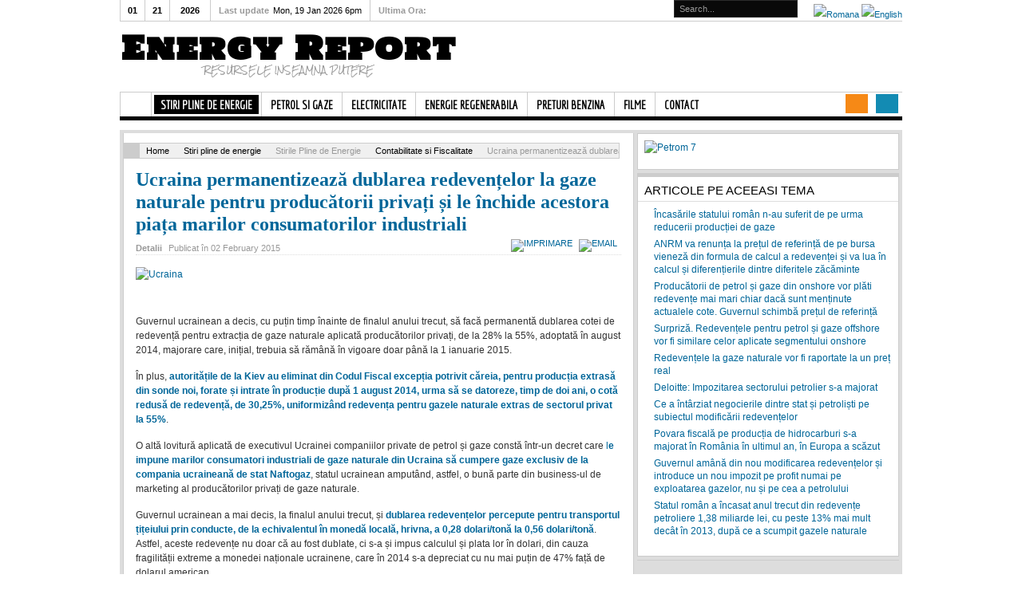

--- FILE ---
content_type: text/html; charset=utf-8
request_url: https://www.energyreport.ro/index.php/2013-stiri-pline-de-energie/2013-stirile-pline-de-energie/2013-contabilitate-si-fiscalitate/3559-ucraina-permanentizeaza-dublarea-redeventelor-la-gaze-naturale-pentru-producatorii-privati-si-le-inchide-acestora-piata-marilor-consumatorilor-industriali
body_size: 97992
content:
<!DOCTYPE html PUBLIC "-//W3C//DTD XHTML 1.0 Transitional//EN" "http://www.w3.org/TR/xhtml1/DTD/xhtml1-transitional.dtd">

<html xmlns="http://www.w3.org/1999/xhtml" xml:lang="ro-ro" lang="ro-ro">

<head>
    <script type="text/javascript">
var siteurl='/';
var tmplurl='/templates/ja_teline_iv/';
var isRTL = false;
</script>

  <base href="https://www.energyreport.ro/index.php/2013-stiri-pline-de-energie/2013-stirile-pline-de-energie/2013-contabilitate-si-fiscalitate/3559-ucraina-permanentizeaza-dublarea-redeventelor-la-gaze-naturale-pentru-producatorii-privati-si-le-inchide-acestora-piata-marilor-consumatorilor-industriali" />
  <meta http-equiv="content-type" content="text/html; charset=utf-8" />
  <meta name="keywords" content="redevente, redevente petroliere, redevente gaze naturale, cote de redeventa, majorare redevente petroliere, majorare redevente, modificare redevente, modificare regim redevente, OMV Petrom redevente, OMV Petrom redevente petroliere" />
  <meta name="description" content=" Guvernul ucrainean a decis,  cu puțin timp înainte de finalul anului trecut,  să facă permanentă dublarea cotei de redevență pentru extracția de gaze naturale aplicată producătorilor" />
  <meta name="generator" content="Joomla! - Open Source Content Management" />
  <title>Ucraina permanentizează dublarea redevențelor la gaze naturale pentru producătorii privați și le închide acestora piața marilor consumatorilor industriali | Energy Report</title>
  <link rel="stylesheet" href="/index.php?jat3action=gzip&amp;jat3type=css&amp;jat3file=t3-assets%2Fcss_d0512.css" type="text/css" />
  <link rel="stylesheet" href="https://ajax.googleapis.com/ajax/libs/jqueryui/1.9/themes/base/jquery-ui.css" type="text/css" />
  <link rel="stylesheet" href="/index.php?jat3action=gzip&amp;jat3type=css&amp;jat3file=t3-assets%2Fcss_0f160.css" type="text/css" />
  <link rel="stylesheet" href="/index.php?jat3action=gzip&amp;jat3type=css&amp;jat3file=t3-assets%2Fcss_2cee2.css" type="text/css" />
  <link rel="stylesheet" href="/index.php?jat3action=gzip&amp;jat3type=css&amp;jat3file=t3-assets%2Fcss_38e93.css" type="text/css" />
  <script src="/index.php?jat3action=gzip&amp;jat3type=js&amp;jat3file=t3-assets%2Fjs_a6e65.js" type="text/javascript"></script>
  <script src="https://ajax.googleapis.com/ajax/libs/jquery/1.8/jquery.min.js" type="text/javascript"></script>
  <script src="/plugins/system/jqueryeasy/jquerynoconflict.js" type="text/javascript"></script>
  <script src="https://ajax.googleapis.com/ajax/libs/jqueryui/1.9/jquery-ui.min.js" type="text/javascript"></script>
  <script src="/index.php?jat3action=gzip&amp;jat3type=js&amp;jat3file=t3-assets%2Fjs_53788.js" type="text/javascript"></script>
  <script type="text/javascript">
window.addEvent('load', function() {
				new JCaption('img.caption');
			});JCEMediaBox.init({popup:{width:"",height:"",legacy:0,lightbox:0,shadowbox:0,resize:1,icons:1,overlay:1,overlayopacity:0.8,overlaycolor:"#000000",fadespeed:500,scalespeed:500,hideobjects:0,scrolling:"fixed",close:2,labels:{'close':'Close','next':'Next','previous':'Previous','cancel':'Cancel','numbers':'{$current} of {$total}'},cookie_expiry:"",google_viewer:0},tooltip:{className:"tooltip",opacity:0.8,speed:150,position:"br",offsets:{x: 16, y: 16}},base:"/",imgpath:"plugins/system/jcemediabox/img",theme:"standard",themecustom:"",themepath:"plugins/system/jcemediabox/themes"});
        CopyLink.addEvent(window, 'load', function () {
        	new CopyLink({
        		container : document.body,
        		handler : function () {
        			return 'Sursa: www.energyreport.ro';
        		},
            minimalSelection: 20
        	});
        });
      window.addEvent('domready', function() {
			$$('.hasTip').each(function(el) {
				var title = el.get('title');
				if (title) {
					var parts = title.split('::', 2);
					el.store('tip:title', parts[0]);
					el.store('tip:text', parts[1]);
				}
			});
			var JTooltips = new Tips($$('.hasTip'), { maxTitleChars: 50, fixed: false});
		});window.addEvent((window.webkit) ? 'load' : 'domready', function() {
				window.rokajaxsearch = new RokAjaxSearch({
					'results': 'Results',
					'close': '',
					'websearch': 0,
					'blogsearch': 0,
					'imagesearch': 0,
					'videosearch': 0,
					'imagesize': 'SMALL',
					'safesearch': 'MODERATE',
					'search': 'Search...',
					'readmore': 'Read more...',
					'noresults': 'No results',
					'advsearch': 'Advanced search',
					'page': 'Page',
					'page_of': 'of',
					'searchlink': 'https://www.energyreport.ro/index.php?option=com_search&amp;view=search&amp;tmpl=component',
					'advsearchlink': 'https://www.energyreport.ro/index.php?option=com_search&amp;view=search',
					'uribase': 'https://www.energyreport.ro/',
					'limit': '10',
					'perpage': '10',
					'ordering': 'newest',
					'phrase': 'all',
					'hidedivs': '',
					'includelink': 1,
					'viewall': 'View all results',
					'estimated': 'estimated',
					'showestimated': 1,
					'showpagination': 1,
					'showcategory': 1,
					'showreadmore': 1,
					'showdescription': 1
				});
			});
  </script>
  <link href="http://feeds.feedburner.com/" rel="alternate" type="application/rss+xml" title="Energy Report" />
  <!-- Perfect Link with Article Images on Facebook -->
  <meta property="og:title" content="Ucraina permanentizează dublarea redevențelor la gaze naturale pentru producătorii privați și le &icirc;nchide acestora piața marilor consumatorilor industriali"/>
  <meta property="og:type" content="article"/>
  <meta property="og:url" content="https://www.energyreport.ro/index.php/2013-stiri-pline-de-energie/2013-stirile-pline-de-energie/2013-contabilitate-si-fiscalitate/3559-ucraina-permanentizeaza-dublarea-redeventelor-la-gaze-naturale-pentru-producatorii-privati-si-le-inchide-acestora-piata-marilor-consumatorilor-industriali"/>
  <meta property="og:site_name" content="Energy Report"/>
  <meta property="og:image" content="https://www.energyreport.ro/images/Ucraina.jpg"/>

<!--[if ie]><link href="/plugins/system/jat3/jat3/base-themes/default/css/template-ie.css" type="text/css" rel="stylesheet" /><![endif]--> 
<!--[if ie]><link href="/templates/ja_teline_iv/css/template-ie.css" type="text/css" rel="stylesheet" /><![endif]--> 
<!--[if ie 7]><link href="/plugins/system/jat3/jat3/base-themes/default/css/template-ie7.css" type="text/css" rel="stylesheet" /><![endif]--> 
<!--[if ie 7]><link href="/templates/ja_teline_iv/css/template-ie7.css" type="text/css" rel="stylesheet" /><![endif]--> 




<link href="/plugins/system/jat3/jat3/base-themes/default/images/favicon.ico" rel="shortcut icon" type="image/x-icon" />
    
    <link rel="stylesheet" type="text/css" href="https://fonts.googleapis.com/css?family=Holtwood+One+SC:|Rock+Salt:|Economica:&amp;subset=" />

<style type="text/css">
/*dynamic css*/
    div.logo-text h1, div.logo-text h1 a
    {font-family: 'Holtwood One SC';}
    p.site-slogan
    {font-family: 'Rock Salt';}
    #ja-splitmenu,
    #jasdl-mainnav,
    #ja-cssmenu li,
    #ja-megamenu ul.level0
    {font-family: 'Economica';}

    body.bd .main {width: 980px;}
    body.bd #ja-wrapper {min-width: 980px;}
</style><script type="text/javascript">

  var _gaq = _gaq || [];
  _gaq.push(['_setAccount', 'UA-38037676-1']);
  _gaq.push(['_trackPageview']);

  (function() {
    var ga = document.createElement('script'); ga.type = 'text/javascript'; ga.async = true;
    ga.src = ('https:' == document.location.protocol ? 'https://ssl' : 'http://www') + '.google-analytics.com/ga.js';
    var s = document.getElementsByTagName('script')[0]; s.parentNode.insertBefore(ga, s);
  })();

</script>
<!-- BEGIN Tynt Script -->
<script type="text/javascript">
if(document.location.protocol=='http:'){
 var Tynt=Tynt||[];Tynt.push('dXX9o-pmqr45cKacwqm_6r');
 (function(){var s=document.createElement('script');s.async="async";s.type="text/javascript";s.src='http://tcr.tynt.com/ti.js';var h=document.getElementsByTagName('script')[0];h.parentNode.insertBefore(s,h);})();
}
</script>
<!-- END Tynt Script -->
<script type="text/javascript"><!--<![CDATA[
/* (c)AdOcean 2003-2014 */
/* PLACEMENT: retargeting_hu.petromnr3.popup.energyreport.ro */
if(location.protocol.substr(0,4)=='http')document.write(unescape('%3C')+'script id="retargeting_hu.petromnr3.popup.energyreport.ro" src="'+location.protocol+'//hu.adocean.pl/_'+(new Date()).getTime()+'/ad.js?id=S_VXrNer5_PKgjtJUuuOePD3MjpH_v4I3DmAD_VJlV3.j7/x='+screen.width+'/y='+screen.height+'" type="text/javascript"'+unescape('%3E%3C')+'/script'+unescape('%3E'));
//]]>--></script>
	<link href="https://www.energyreport.ro/plugins/system/jatabs/jatabs/ja.tabs.css" type="text/css" rel="stylesheet" />
	<script src="https://www.energyreport.ro/plugins/system/jatabs/jatabs/ja.tabs.js" type="text/javascript" ></script>
<link type="text/css" rel="stylesheet" href="https://www.energyreport.ro/plugins/system/japopup/fancybox/css/jquery.fancybox-1.3.4.css" />
<script type="text/javascript" src="https://www.energyreport.ro/plugins/system/japopup/fancybox/js/jquery.mousewheel.js"></script>
<script type="text/javascript" src="https://www.energyreport.ro/plugins/system/japopup/fancybox/js/jquery.fancybox-1.3.4.js"></script>
<script type="text/javascript" src="https://www.energyreport.ro/plugins/system/japopup/fancybox/js/jquery.easing.1.3.js"></script>

</head>

<body id="bd" class="bd fs3 com_content">
<a name="Top" id="Top"></a>
<div id="ja-wrapper">


                <div id="ja-header"
            	class="wrap ">
                   <div class="main clearfix">
           <div class="logo-text">
		<h1><a href="/index.php" title="Energy Report"><span>Energy Report</span></a></h1>
		<p class="site-slogan"><span>Resursele Inseamna Putere</span></p>
	</div>
		
	<div class="ja-header-r">
		
	</div>            </div>
                        </div>
            <div id="ja-topmegamenu"
            	class="wrap ">
                   <div class="main clearfix">
           <div id="ja-topnav" class="clearfix">
	<div class="ja-megamenu clearfix" id="ja-topmega">
<ul class="megamenu level0"><li  class="mega first haschild nav-social"><a href="https://twitter.com/Energyreportro"  class="mega first haschild nav-social" id="menu604" title="Twitter"><span class="menu-title">Twitter</span></a><div class="childcontent cols1 ">
<div class="childcontent-inner-wrap">
<div class="childcontent-inner clearfix" style="width: 275px;">	<div class="ja-moduletable moduletable_mega  clearfix" id="Mod136">
						<div class="ja-box-ct clearfix">
		<div class="ja-twitter">
		
	<!-- ACCOUNT INFOMATION -->
		<!-- // ACCOUNT INFOMATION -->
	
	<!-- LISTING TWEETS -->
		
	<!-- //LISTING TWEETS -->
	
	<!-- LISTING FRIENDS -->
			<center>
			<h4>There is no friend in list</h4>
		</center>
		<!-- //LISTING FRIENDS -->
		<br />
	<center>
	
				  <a href="https://twitter.com/Energyreportro" class="twitter-follow-button" data-show-count="true" data-lang="en"  data-align="left" data-show-screen-name="true"></a>
<script>!function(d,s,id){var js,fjs=d.getElementsByTagName(s)[0];if(!d.getElementById(id)){js=d.createElement(s);js.id=id;js.src="//platform.twitter.com/widgets.js";fjs.parentNode.insertBefore(js,fjs);}}(document,"script","twitter-wjs");</script>
					</center>
	</div>		</div>
    </div>
	</div>
</div></div></li><li  class="mega last nav-feeds"><a href="http://energyreport.ro/index.php?option=com_obrss&amp;controller=feed&amp;task=feed&amp;id=3" target="_blank"  class="mega last nav-feeds" id="menu605" title="RSS"><span class="menu-title">RSS</span></a></li></ul>
</div>            <script type="text/javascript">
                var megamenu = new jaMegaMenuMoo ('ja-topmega', {
                    'bgopacity': 0,
                    'delayHide': 300,
                    'slide'    : 0,
                    'fading'   : 0,
                    'direction': 'down',
                    'action'   : 'mouseover',
                    'tips'     : false,
                    'duration' : 300,
                    'hidestyle': 'fastwhenshow'
                });
            </script>
            </div>
            </div>
                        </div>            <div id="ja-mainnav"
            	class="wrap ">
                   <div class="main clearfix">
           <div class="ja-megamenu clearfix" id="ja-megamenu">
<ul class="megamenu level0"><li  class="mega first haschild home"><a href="https://www.energyreport.ro/"  class="mega first haschild home" id="menu490" title="Home"><span class="menu-title">Home</span></a><div class="childcontent cols1 ">
<div class="childcontent-inner-wrap">
<div class="childcontent-inner clearfix" style="width: 290px;"><div class="megacol column1 first" style="width: 290px;"><ul class="megamenu level1"><li  class="mega first group"><div class="group"><div class="group-title"><a href="/index.php/2013-energy-report/2013-revista-presei-energetice"  class="mega first group" id="menu672" title="Revista Presei Energetice"><span class="menu-title">Revista Presei Energetice</span></a></div><div class="group-content">	<div class="ja-moduletable moduletable_mega  clearfix" id="Mod181">
						<div class="ja-box-ct clearfix">
		<div class="ja-bulletin-wrap">
	<ul class="ja-bulletin_mega clearfix">
				<li class="clearfix">
												<div class="box-left">
			
									<a href="/index.php/2013-energy-report/2013-revista-presei-energetice/1083-sa-n-o-mai-frecam-populist-s-o-ardem-profesionist" class="mostread-image">
						<img src="/images/resized/images/newspaper_512_30_30.png" alt="Să n-o mai frecăm populist, s-o ardem profesionist! " title="Să n-o mai frecăm populist, s-o ardem profesionist! " />					</a>
								
				</div>
								<div style="padding-left:40px" class="box-right">
				<a href="/index.php/2013-energy-report/2013-revista-presei-energetice/1083-sa-n-o-mai-frecam-populist-s-o-ardem-profesionist" class="mostread">Să n-o mai frecăm populist, s-o ardem profesionist! </a>
				<br/>
				
					<span class="post-date">	
										
				
									<span class="createdate">Post: 2013-09-04</span>
								</span>
                        	
				</div>
		</li>
			<li class="clearfix">
												<div class="box-left">
			
									<a href="/index.php/2013-energy-report/2013-revista-presei-energetice/1077-cianura-si-picatura-de-ploaie-care-a-umplut-paharul-la-rosia-montana" class="mostread-image">
						<img src="/images/resized/images/newspaper_512_30_30.png" alt="Cianura și picătura de ploaie care a umplut paharul la Roșia Montana" title="Cianura și picătura de ploaie care a umplut paharul la Roșia Montana" />					</a>
								
				</div>
								<div style="padding-left:40px" class="box-right">
				<a href="/index.php/2013-energy-report/2013-revista-presei-energetice/1077-cianura-si-picatura-de-ploaie-care-a-umplut-paharul-la-rosia-montana" class="mostread">Cianura și picătura de ploaie care a umplut paharul la Roșia Montana</a>
				<br/>
				
					<span class="post-date">	
										
				
									<span class="createdate">Post: 2013-09-03</span>
								</span>
                        	
				</div>
		</li>
			<li class="clearfix">
												<div class="box-left">
			
									<a href="/index.php/2013-energy-report/2013-revista-presei-energetice/1073-de-ce-au-fost-excluse-retroactiv-de-la-subventionare-fotovoltaicele-construite-pe-teren-agricol" class="mostread-image">
						<img src="/images/resized/images/newspaper_512_30_30.png" alt="De ce au fost excluse retroactiv de la subvenționare fotovoltaicele construite pe teren agricol?!" title="De ce au fost excluse retroactiv de la subvenționare fotovoltaicele construite pe teren agricol?!" />					</a>
								
				</div>
								<div style="padding-left:40px" class="box-right">
				<a href="/index.php/2013-energy-report/2013-revista-presei-energetice/1073-de-ce-au-fost-excluse-retroactiv-de-la-subventionare-fotovoltaicele-construite-pe-teren-agricol" class="mostread">De ce au fost excluse retroactiv de la subvenționare fotovoltaicele construite pe teren agricol?!</a>
				<br/>
				
					<span class="post-date">	
										
				
									<span class="createdate">Post: 2013-09-02</span>
								</span>
                        	
				</div>
		</li>
			<li class="clearfix">
												<div class="box-left">
			
									<a href="/index.php/2013-energy-report/2013-revista-presei-energetice/1062-petrom-a-vandut-pe-opcom-energie-produsa-la-brazi-in-valoare-de-39-4-milioane-de-lei-sub-pretul-complexului-energetic-oltenia" class="mostread-image">
						<img src="/images/resized/images/newspaper_512_30_30.png" alt="Petrom a vândut pe OPCOM energie produsă la Brazi în valoare de 39,4 milioane de lei, sub prețul Complexului Energetic Oltenia" title="Petrom a vândut pe OPCOM energie produsă la Brazi în valoare de 39,4 milioane de lei, sub prețul Complexului Energetic Oltenia" />					</a>
								
				</div>
								<div style="padding-left:40px" class="box-right">
				<a href="/index.php/2013-energy-report/2013-revista-presei-energetice/1062-petrom-a-vandut-pe-opcom-energie-produsa-la-brazi-in-valoare-de-39-4-milioane-de-lei-sub-pretul-complexului-energetic-oltenia" class="mostread">Petrom a vândut pe OPCOM energie produsă la Brazi în valoare de 39,4 milioane de lei, sub prețul Complexului Energetic Oltenia</a>
				<br/>
				
					<span class="post-date">	
										
				
									<span class="createdate">Post: 2013-08-26</span>
								</span>
                        	
				</div>
		</li>
			</ul>
</div><script type="text/javascript">
  var Ja_direction = '';
  var cookie_path = '/';
  var cur_template_name = 'ja_teline_iv';
  window.addEvent('load', function(){

		   if(typeof(tmpl_name) =='undefined')
		   {
			  cookie_path = "ja_teline_iv_direction";
		   }
		   else
		   {
			  cookie_path = tmpl_name+"_direction";
		   }
		   Ja_direction = Cookie.read(cookie_path);
		   if(!Ja_direction)
		   {
				cookie_path = cookie_path.replace("_direction","_profile");
			   Ja_direction = Cookie.read(cookie_path);
		   }
		   var style_l_value = 'auto';
		   if(Ja_direction == 'rtl')
			{
			  			}
	});
</script>
<script type="text/javascript" language="javascript">
 function setStyleLinkWithRTLDirection()
 {
    var links = document.getElementsByTagName ('link');
		var script = document.createElement('link');
	script.setAttribute('type', 'text/css');
	script.setAttribute('rel', 'stylesheet');
	script.setAttribute('href', 'https://www.energyreport.ro/modules/mod_jabulletin/assets/mod_jabuletin_rtl.css');
	document.getElementsByTagName("head")[0].appendChild(script);
 }
</script>		</div>
    </div>
	</div></div></li></ul></div></div>
</div></div></li><li  class="mega haschild active"><a href="/index.php/2013-stiri-pline-de-energie"  class="mega haschild active" id="menu514" title="Stiri pline de energie"><span class="menu-title">Stiri pline de energie</span></a><div class="childcontent cols2 ">
<div class="childcontent-inner-wrap">
<div class="childcontent-inner clearfix" style="width: 510px;"><div class="megacol column1 first" style="width: 200px;"><ul class="megamenu level1"><li  class="mega first group"><div class="group"><div class="group-title"><a href="#"  class="mega first group" id="menu515" title="Stirile Pline de Energie"><span class="menu-title">Stirile Pline de Energie</span></a></div><div class="group-content"><ul class="megamenu level1"><li  class="mega first active"><a href="/index.php/2013-stiri-pline-de-energie/2013-stirile-pline-de-energie/2013-contabilitate-si-fiscalitate"  class="mega first active" id="menu516" title="Contabilitate si Fiscalitate"><span class="menu-title">Contabilitate si Fiscalitate</span></a></li><li  class="mega"><a href="/index.php/2013-stiri-pline-de-energie/2013-stirile-pline-de-energie/2013-batalia-pe-resurse"  class="mega" id="menu518" title="Batalia pe Resurse"><span class="menu-title">Batalia pe Resurse</span></a></li><li  class="mega last"><a href="/index.php/2013-stiri-pline-de-energie/2013-stirile-pline-de-energie/2013-piete-internationale"  class="mega last" id="menu517" title="Piete Internationale"><span class="menu-title">Piete Internationale</span></a></li></ul></div></div></li></ul></div><div class="megacol column2 last" style="width: 310px;"><ul class="megamenu level1"><li  class="mega first group"><div class="group"><div class="group-title"><a href="#"  class="mega first group" id="menu522" title="Ultimele Stiri"><span class="menu-title">Ultimele Stiri</span></a></div><div class="group-content">	<div class="ja-moduletable moduletable_mega  clearfix" id="Mod122">
						<div class="ja-box-ct clearfix">
		<div class="ja-bulletin-wrap">
	<ul class="ja-bulletin_mega clearfix">
				<li class="clearfix">
												<div class="box-left">
			
									<a href="/index.php/2013-stiri-pline-de-energie/2013-stirile-pline-de-energie/2013-piete-internationale/5182-romania-cea-mai-scumpa-piata-europeana-a-energiei-3-zile-la-rand" class="mostread-image">
						<img src="/images/resized/images/Spania_30_30.jpg" alt="România - cea mai scumpă piaţă europeană a energiei 3 zile la rând" title="România - cea mai scumpă piaţă europeană a energiei 3 zile la rând" />					</a>
								
				</div>
								<div style="padding-left:40px" class="box-right">
				<a href="/index.php/2013-stiri-pline-de-energie/2013-stirile-pline-de-energie/2013-piete-internationale/5182-romania-cea-mai-scumpa-piata-europeana-a-energiei-3-zile-la-rand" class="mostread">România - cea mai scumpă piaţă europeană a energiei 3 zile la rând</a>
				<br/>
				
					<span class="post-date">	
										
				
									<span class="createdate">Post: 2026-01-19</span>
								</span>
                        	
				</div>
		</li>
			<li class="clearfix">
												<div class="box-left">
			
									<a href="/index.php/2013-stiri-pline-de-energie/2013-stirile-pline-de-energie/2013-contabilitate-si-fiscalitate/5183-pretul-platitt-de-omv-petrom-pentru-prelungirea-cu-15-ani-a-concesiunilor-depreciere-a-activelor-de-420-milioane-euro" class="mostread-image">
						<img src="/images/resized/images/Petrom City 10_30_30.jpg" alt="Preţul plătit de OMV Petrom pentru prelungirea cu 15 ani a concesiunilor: depreciere a activelor de 420 milioane euro" title="Preţul plătit de OMV Petrom pentru prelungirea cu 15 ani a concesiunilor: depreciere a activelor de 420 milioane euro" />					</a>
								
				</div>
								<div style="padding-left:40px" class="box-right">
				<a href="/index.php/2013-stiri-pline-de-energie/2013-stirile-pline-de-energie/2013-contabilitate-si-fiscalitate/5183-pretul-platitt-de-omv-petrom-pentru-prelungirea-cu-15-ani-a-concesiunilor-depreciere-a-activelor-de-420-milioane-euro" class="mostread">Preţul plătit de OMV Petrom pentru prelungirea cu 15 ani a concesiunilor: depreciere a activelor de 420 milioane euro</a>
				<br/>
				
					<span class="post-date">	
										
				
									<span class="createdate">Post: 2026-01-19</span>
								</span>
                        	
				</div>
		</li>
			<li class="clearfix">
												<div class="box-left">
			
									<a href="/index.php/2013-stiri-pline-de-energie/2013-stirile-pline-de-energie/2013-batalia-pe-resurse/5184-omv-petrom-vinde-o-participatie-de-5-in-proiectul-offshore-han-asparuh-catre-o-companie-detinuta-de-guvernul-bulgar" class="mostread-image">
						<img src="/images/resized/images/1_30_30.jpeg" alt="OMV Petrom vinde o participaţie de 5% în proiectul offshore Han Asparuh către o companie deţinută de guvernul bulgar" title="OMV Petrom vinde o participaţie de 5% în proiectul offshore Han Asparuh către o companie deţinută de guvernul bulgar" />					</a>
								
				</div>
								<div style="padding-left:40px" class="box-right">
				<a href="/index.php/2013-stiri-pline-de-energie/2013-stirile-pline-de-energie/2013-batalia-pe-resurse/5184-omv-petrom-vinde-o-participatie-de-5-in-proiectul-offshore-han-asparuh-catre-o-companie-detinuta-de-guvernul-bulgar" class="mostread">OMV Petrom vinde o participaţie de 5% în proiectul offshore Han Asparuh către o companie deţinută de guvernul bulgar</a>
				<br/>
				
					<span class="post-date">	
										
				
									<span class="createdate">Post: 2026-01-14</span>
								</span>
                        	
				</div>
		</li>
			</ul>
</div><script type="text/javascript">
  var Ja_direction = '';
  var cookie_path = '/';
  var cur_template_name = 'ja_teline_iv';
  window.addEvent('load', function(){

		   if(typeof(tmpl_name) =='undefined')
		   {
			  cookie_path = "ja_teline_iv_direction";
		   }
		   else
		   {
			  cookie_path = tmpl_name+"_direction";
		   }
		   Ja_direction = Cookie.read(cookie_path);
		   if(!Ja_direction)
		   {
				cookie_path = cookie_path.replace("_direction","_profile");
			   Ja_direction = Cookie.read(cookie_path);
		   }
		   var style_l_value = 'auto';
		   if(Ja_direction == 'rtl')
			{
			  			}
	});
</script>
<script type="text/javascript" language="javascript">
 function setStyleLinkWithRTLDirection()
 {
    var links = document.getElementsByTagName ('link');
		var script = document.createElement('link');
	script.setAttribute('type', 'text/css');
	script.setAttribute('rel', 'stylesheet');
	script.setAttribute('href', 'https://www.energyreport.ro/modules/mod_jabulletin/assets/mod_jabuletin_rtl.css');
	document.getElementsByTagName("head")[0].appendChild(script);
 }
</script>		</div>
    </div>
	</div></div></li></ul></div></div>
</div></div></li><li  class="mega haschild"><a href="/index.php/2013-petrol-si-gaze"  class="mega haschild" id="menu524" title="Petrol si Gaze"><span class="menu-title">Petrol si Gaze</span></a><div class="childcontent cols2 ">
<div class="childcontent-inner-wrap">
<div class="childcontent-inner clearfix" style="width: 510px;"><div class="megacol column1 first" style="width: 200px;"><ul class="megamenu level1"><li  class="mega first group"><div class="group"><div class="group-title"><a href="#"  class="mega first group" id="menu525" title="Stiri Petrol si Gaze"><span class="menu-title">Stiri Petrol si Gaze</span></a></div><div class="group-content"><ul class="megamenu level1"><li  class="mega first"><a href="/index.php/2013-petrol-si-gaze/2013-stiri-petrol-si-gaze/2013-explorare-si-productie"  class="mega first" id="menu526" title="Explorare si Productie"><span class="menu-title">Explorare si Productie</span></a></li><li  class="mega"><a href="/index.php/2013-petrol-si-gaze/2013-stiri-petrol-si-gaze/2013-rafinare-si-marketing"  class="mega" id="menu527" title="Rafinare si Marketing"><span class="menu-title">Rafinare si Marketing</span></a></li><li  class="mega last"><a href="/index.php/2013-petrol-si-gaze/2013-stiri-petrol-si-gaze/2013-transport-si-stocare"  class="mega last" id="menu528" title="Transport si Stocare"><span class="menu-title">Transport si Stocare</span></a></li></ul></div></div></li></ul></div><div class="megacol column2 last" style="width: 310px;"><ul class="megamenu level1"><li  class="mega first group"><div class="group"><div class="group-title"><a href="#"  class="mega first group" id="menu532" title="Ultimele Stiri"><span class="menu-title">Ultimele Stiri</span></a></div><div class="group-content">	<div class="ja-moduletable moduletable_mega  clearfix" id="Mod128">
						<div class="ja-box-ct clearfix">
		<div class="ja-bulletin-wrap">
	<ul class="ja-bulletin_mega clearfix">
				<li class="clearfix">
												<div class="box-left">
			
									<a href="/index.php/2013-petrol-si-gaze/2013-stiri-petrol-si-gaze/2013-explorare-si-productie/5181-preturi-si-volume-record-de-gaze-pe-brm-cererea-din-romania-republica-moldova-si-ucraina-in-crestere-importuri-prin-toate-punctele-de-interconectare-disponibile" class="mostread-image">
						<img src="/images/resized/images/Gas_Flaring_30_30.jpg" alt="Preţuri şi volume record de gaze pe BRM. Cererea din România, Republica Moldova şi Ucraina - în creştere. Importuri prin toate punctele de interconectare disponibile" title="Preţuri şi volume record de gaze pe BRM. Cererea din România, Republica Moldova şi Ucraina - în creştere. Importuri prin toate punctele de interconectare disponibile" />					</a>
								
				</div>
								<div style="padding-left:40px" class="box-right">
				<a href="/index.php/2013-petrol-si-gaze/2013-stiri-petrol-si-gaze/2013-explorare-si-productie/5181-preturi-si-volume-record-de-gaze-pe-brm-cererea-din-romania-republica-moldova-si-ucraina-in-crestere-importuri-prin-toate-punctele-de-interconectare-disponibile" class="mostread">Preţuri şi volume record de gaze pe BRM. Cererea din România, Republica Moldova şi Ucraina - în creştere. Importuri prin toate punctele de interconectare disponibile</a>
				<br/>
				
					<span class="post-date">	
										
				
									<span class="createdate">Post: 2026-01-19</span>
								</span>
                        	
				</div>
		</li>
			<li class="clearfix">
												<div class="box-left">
			
									<a href="/index.php/2013-petrol-si-gaze/2013-stiri-petrol-si-gaze/2013-transport-si-stocare/5186-surse-inedite-diesel-in-constanta-bahrain-si-oman-diversificare-a-importurilor-de-motorina-in-crestere-cu-42" class="mostread-image">
						<img src="/images/resized/images/Oil_Terminal_antrepozit_fiscal_30_30.jpg" alt="Surse inedite diesel în Constanţa: Bahrain şi Oman. Diversificare a importurilor de motorină, în creştere cu 42%" title="Surse inedite diesel în Constanţa: Bahrain şi Oman. Diversificare a importurilor de motorină, în creştere cu 42%" />					</a>
								
				</div>
								<div style="padding-left:40px" class="box-right">
				<a href="/index.php/2013-petrol-si-gaze/2013-stiri-petrol-si-gaze/2013-transport-si-stocare/5186-surse-inedite-diesel-in-constanta-bahrain-si-oman-diversificare-a-importurilor-de-motorina-in-crestere-cu-42" class="mostread">Surse inedite diesel în Constanţa: Bahrain şi Oman. Diversificare a importurilor de motorină, în creştere cu 42%</a>
				<br/>
				
					<span class="post-date">	
										
				
									<span class="createdate">Post: 2026-01-19</span>
								</span>
                        	
				</div>
		</li>
			<li class="clearfix">
												<div class="box-left">
			
									<a href="/index.php/2013-petrol-si-gaze/2013-stiri-petrol-si-gaze/2013-rafinare-si-marketing/5185-petromidia-cea-mai-mare-rafinarie-a-romaniei-intra-in-revizie-pe-10-februarie-iar-cea-a-lukoil-ar-fi-repornit-la-finalul-lunii-decembrie" class="mostread-image">
						<img src="/images/resized/images/Rompetrol_30_30.JPG" alt="Petromidia, cea mai mare rafinărie a României intră în revizie pe 10 februarie, iar cea a Lukoil ar fi repornit la finalul lunii decembrie" title="Petromidia, cea mai mare rafinărie a României intră în revizie pe 10 februarie, iar cea a Lukoil ar fi repornit la finalul lunii decembrie" />					</a>
								
				</div>
								<div style="padding-left:40px" class="box-right">
				<a href="/index.php/2013-petrol-si-gaze/2013-stiri-petrol-si-gaze/2013-rafinare-si-marketing/5185-petromidia-cea-mai-mare-rafinarie-a-romaniei-intra-in-revizie-pe-10-februarie-iar-cea-a-lukoil-ar-fi-repornit-la-finalul-lunii-decembrie" class="mostread">Petromidia, cea mai mare rafinărie a României intră în revizie pe 10 februarie, iar cea a Lukoil ar fi repornit la finalul lunii decembrie</a>
				<br/>
				
					<span class="post-date">	
										
				
									<span class="createdate">Post: 2026-01-20</span>
								</span>
                        	
				</div>
		</li>
			</ul>
</div><script type="text/javascript">
  var Ja_direction = '';
  var cookie_path = '/';
  var cur_template_name = 'ja_teline_iv';
  window.addEvent('load', function(){

		   if(typeof(tmpl_name) =='undefined')
		   {
			  cookie_path = "ja_teline_iv_direction";
		   }
		   else
		   {
			  cookie_path = tmpl_name+"_direction";
		   }
		   Ja_direction = Cookie.read(cookie_path);
		   if(!Ja_direction)
		   {
				cookie_path = cookie_path.replace("_direction","_profile");
			   Ja_direction = Cookie.read(cookie_path);
		   }
		   var style_l_value = 'auto';
		   if(Ja_direction == 'rtl')
			{
			  			}
	});
</script>
<script type="text/javascript" language="javascript">
 function setStyleLinkWithRTLDirection()
 {
    var links = document.getElementsByTagName ('link');
		var script = document.createElement('link');
	script.setAttribute('type', 'text/css');
	script.setAttribute('rel', 'stylesheet');
	script.setAttribute('href', 'https://www.energyreport.ro/modules/mod_jabulletin/assets/mod_jabuletin_rtl.css');
	document.getElementsByTagName("head")[0].appendChild(script);
 }
</script>		</div>
    </div>
	</div></div></li></ul></div></div>
</div></div></li><li  class="mega haschild"><a href="/index.php/2013-electricitate"  class="mega haschild" id="menu534" title="Electricitate"><span class="menu-title">Electricitate</span></a><div class="childcontent cols2 ">
<div class="childcontent-inner-wrap">
<div class="childcontent-inner clearfix" style="width: 510px;"><div class="megacol column1 first" style="width: 200px;"><ul class="megamenu level1"><li  class="mega first group"><div class="group"><div class="group-title"><a href="#"  class="mega first group" id="menu535" title="Stiri Electricitate"><span class="menu-title">Stiri Electricitate</span></a></div><div class="group-content"><ul class="megamenu level1"><li  class="mega first"><a href="/index.php/2013-electricitate/2013-stiri-electricitate/2013-energie-electrica"  class="mega first" id="menu538" title="Energie Electrica"><span class="menu-title">Energie Electrica</span></a></li><li  class="mega"><a href="/index.php/2013-electricitate/2013-stiri-electricitate/2013-energie-nucleara"  class="mega" id="menu536" title="Energie Nucleara"><span class="menu-title">Energie Nucleara</span></a></li><li  class="mega last"><a href="/index.php/2013-electricitate/2013-stiri-electricitate/2013-productie-si-distributie"  class="mega last" id="menu537" title="Productie si Distributie"><span class="menu-title">Productie si Distributie</span></a></li></ul></div></div></li></ul></div><div class="megacol column2 last" style="width: 310px;"><ul class="megamenu level1"><li  class="mega first group"><div class="group"><div class="group-title"><a href="#"  class="mega first group" id="menu539" title="Ultimele Stiri"><span class="menu-title">Ultimele Stiri</span></a></div><div class="group-content">	<div class="ja-moduletable moduletable_mega  clearfix" id="Mod127">
						<div class="ja-box-ct clearfix">
		<div class="ja-bulletin-wrap">
	<ul class="ja-bulletin_mega clearfix">
				<li class="clearfix">
												<div class="box-left">
			
									<a href="/index.php/2013-electricitate/2013-stiri-electricitate/2013-energie-electrica/5188-o-noua-centrala-pe-gaz-in-romania-cea-a-rompetrol-de-la-midia" class="mostread-image">
						<img src="/images/resized/images/COGEN ROMPETROL ENERGY 2_30_30.jpg" alt="O nouă centrală pe gaz în România, cea a Rompetrol de la Midia" title="O nouă centrală pe gaz în România, cea a Rompetrol de la Midia" />					</a>
								
				</div>
								<div style="padding-left:40px" class="box-right">
				<a href="/index.php/2013-electricitate/2013-stiri-electricitate/2013-energie-electrica/5188-o-noua-centrala-pe-gaz-in-romania-cea-a-rompetrol-de-la-midia" class="mostread">O nouă centrală pe gaz în România, cea a Rompetrol de la Midia</a>
				<br/>
				
					<span class="post-date">	
										
				
									<span class="createdate">Post: 2026-01-19</span>
								</span>
                        	
				</div>
		</li>
			<li class="clearfix">
												<div class="box-left">
			
									<a href="/index.php/2013-electricitate/2013-stiri-electricitate/2013-energie-electrica/5175-stocarea-de-energie-scutita-de-la-plata-tarifelor-de-sistem-si-de-distributie-pentru-energia-reintrodusa-in-retea" class="mostread-image">
						<img src="/images/resized/images/Stocare_energie_30_30.jpg" alt="Stocarea de energie, scutită de la plata tarifelor de sistem și de distribuție pentru energia reintrodusă în rețea" title="Stocarea de energie, scutită de la plata tarifelor de sistem și de distribuție pentru energia reintrodusă în rețea" />					</a>
								
				</div>
								<div style="padding-left:40px" class="box-right">
				<a href="/index.php/2013-electricitate/2013-stiri-electricitate/2013-energie-electrica/5175-stocarea-de-energie-scutita-de-la-plata-tarifelor-de-sistem-si-de-distributie-pentru-energia-reintrodusa-in-retea" class="mostread">Stocarea de energie, scutită de la plata tarifelor de sistem și de distribuție pentru energia reintrodusă în rețea</a>
				<br/>
				
					<span class="post-date">	
										
				
									<span class="createdate">Post: 2025-07-09</span>
								</span>
                        	
				</div>
		</li>
			<li class="clearfix">
												<div class="box-left">
			
									<a href="/index.php/2013-electricitate/2013-stiri-electricitate/2013-energie-electrica/5170-romania-se-situeza-si-in-acest-an-printre-cele-mai-scumpe-piete-de-energie-din-ue" class="mostread-image">
						<img src="/images/resized/images/20130412_-_Turbine_eoliene_30_30.jpg" alt="România se situeză și în acest an printre cele mai scumpe piețe de energie din UE" title="România se situeză și în acest an printre cele mai scumpe piețe de energie din UE" />					</a>
								
				</div>
								<div style="padding-left:40px" class="box-right">
				<a href="/index.php/2013-electricitate/2013-stiri-electricitate/2013-energie-electrica/5170-romania-se-situeza-si-in-acest-an-printre-cele-mai-scumpe-piete-de-energie-din-ue" class="mostread">România se situeză și în acest an printre cele mai scumpe piețe de energie din UE</a>
				<br/>
				
					<span class="post-date">	
										
				
									<span class="createdate">Post: 2025-04-01</span>
								</span>
                        	
				</div>
		</li>
			</ul>
</div><script type="text/javascript">
  var Ja_direction = '';
  var cookie_path = '/';
  var cur_template_name = 'ja_teline_iv';
  window.addEvent('load', function(){

		   if(typeof(tmpl_name) =='undefined')
		   {
			  cookie_path = "ja_teline_iv_direction";
		   }
		   else
		   {
			  cookie_path = tmpl_name+"_direction";
		   }
		   Ja_direction = Cookie.read(cookie_path);
		   if(!Ja_direction)
		   {
				cookie_path = cookie_path.replace("_direction","_profile");
			   Ja_direction = Cookie.read(cookie_path);
		   }
		   var style_l_value = 'auto';
		   if(Ja_direction == 'rtl')
			{
			  			}
	});
</script>
<script type="text/javascript" language="javascript">
 function setStyleLinkWithRTLDirection()
 {
    var links = document.getElementsByTagName ('link');
		var script = document.createElement('link');
	script.setAttribute('type', 'text/css');
	script.setAttribute('rel', 'stylesheet');
	script.setAttribute('href', 'https://www.energyreport.ro/modules/mod_jabulletin/assets/mod_jabuletin_rtl.css');
	document.getElementsByTagName("head")[0].appendChild(script);
 }
</script>		</div>
    </div>
	</div></div></li></ul></div></div>
</div></div></li><li  class="mega haschild"><a href="/index.php/2013-energie-regenerabila"  class="mega haschild" id="menu541" title="Energie Regenerabila"><span class="menu-title">Energie Regenerabila</span></a><div class="childcontent cols2 ">
<div class="childcontent-inner-wrap">
<div class="childcontent-inner clearfix" style="width: 510px;"><div class="megacol column1 first" style="width: 200px;"><ul class="megamenu level1"><li  class="mega first group"><div class="group"><div class="group-title"><a href="#"  class="mega first group" id="menu542" title="Stiri Energie Regenerabila"><span class="menu-title">Stiri Energie Regenerabila</span></a></div><div class="group-content"><ul class="megamenu level1"><li  class="mega first"><a href="/index.php/2013-energie-regenerabila/2013-stiri-energie-regenerabila/2013-biocombustibili"  class="mega first" id="menu543" title="Biocombustibili"><span class="menu-title">Biocombustibili</span></a></li><li  class="mega"><a href="/index.php/2013-energie-regenerabila/2013-stiri-energie-regenerabila/2013-energie-solara-eoliana"  class="mega" id="menu544" title="Energie Solara/Eoliana"><span class="menu-title">Energie Solara/Eoliana</span></a></li><li  class="mega last"><a href="/index.php/2013-energie-regenerabila/2013-stiri-energie-regenerabila/2013-energie-hidro-si-geotermala"  class="mega last" id="menu545" title="Energie Hidro si Geotermala"><span class="menu-title">Energie Hidro si Geotermala</span></a></li></ul></div></div></li></ul></div><div class="megacol column2 last" style="width: 310px;"><ul class="megamenu level1"><li  class="mega first group"><div class="group"><div class="group-title"><a href="#"  class="mega first group" id="menu549" title="Ultimele Stiri"><span class="menu-title">Ultimele Stiri</span></a></div><div class="group-content">	<div class="ja-moduletable moduletable_mega  clearfix" id="Mod126">
						<div class="ja-box-ct clearfix">
		<div class="ja-bulletin-wrap">
	<ul class="ja-bulletin_mega clearfix">
				<li class="clearfix">
												<div class="box-left">
			
									<a href="/index.php/2013-energie-regenerabila/2013-stiri-energie-regenerabila/2013-biocombustibili/5176-bsog-energy-vrea-sa-investeasca-30-milioane-de-euro-intr-o-unitate-de-productie-de-biometan-contracte-semnate-cu-cel-mai-mare-producator-de-lapte-de-vaca-din-europa-dn-agrar" class="mostread-image">
						<img src="/images/resized/images/Mark Beacom Managing Director BSOG Energy_30_30.jpg" alt="BSOG ENERGY vrea să investească 30 milioane de euro într-o unitate de producție de biometan. Contracte semnate cu cel mai mare producător de lapte de vacă din Europa, DN AGRAR" title="BSOG ENERGY vrea să investească 30 milioane de euro într-o unitate de producție de biometan. Contracte semnate cu cel mai mare producător de lapte de vacă din Europa, DN AGRAR" />					</a>
								
				</div>
								<div style="padding-left:40px" class="box-right">
				<a href="/index.php/2013-energie-regenerabila/2013-stiri-energie-regenerabila/2013-biocombustibili/5176-bsog-energy-vrea-sa-investeasca-30-milioane-de-euro-intr-o-unitate-de-productie-de-biometan-contracte-semnate-cu-cel-mai-mare-producator-de-lapte-de-vaca-din-europa-dn-agrar" class="mostread">BSOG ENERGY vrea să investească 30 milioane de euro într-o unitate de producție de biometan. Contracte semnate cu cel mai mare producător de lapte de vacă din Europa, DN AGRAR</a>
				<br/>
				
					<span class="post-date">	
										
				
									<span class="createdate">Post: 2025-07-09</span>
								</span>
                        	
				</div>
		</li>
			<li class="clearfix">
												<div class="box-left">
			
									<a href="/index.php/2013-energie-regenerabila/2013-stiri-energie-regenerabila/2013-energie-solara-eoliana/5173-numarul-prosumatorilor-a-crescut-de-15-ori-in-ultimii-3-ani-iar-puterea-instalata-de-27-de-ori-peste-puterea-adunata-a-centralei-de-la-cernavoda-si-a-celei-pe-gaz-de-la-brazi-a-omv-petrom" class="mostread-image">
						<img src="/images/resized/images/Acoperis_fotovoltaic_30_30.jpg" alt="Numărul prosumatorilor a crescut de 15 ori în ultimii 3 ani, iar puterea instalată, de 27 de ori, peste puterea adunată a Centralei de la Cernavodă şi a celei pe gaz de la Brazi a OMV Petrom" title="Numărul prosumatorilor a crescut de 15 ori în ultimii 3 ani, iar puterea instalată, de 27 de ori, peste puterea adunată a Centralei de la Cernavodă şi a celei pe gaz de la Brazi a OMV Petrom" />					</a>
								
				</div>
								<div style="padding-left:40px" class="box-right">
				<a href="/index.php/2013-energie-regenerabila/2013-stiri-energie-regenerabila/2013-energie-solara-eoliana/5173-numarul-prosumatorilor-a-crescut-de-15-ori-in-ultimii-3-ani-iar-puterea-instalata-de-27-de-ori-peste-puterea-adunata-a-centralei-de-la-cernavoda-si-a-celei-pe-gaz-de-la-brazi-a-omv-petrom" class="mostread">Numărul prosumatorilor a crescut de 15 ori în ultimii 3 ani, iar puterea instalată, de 27 de ori, peste puterea adunată a Centralei de la Cernavodă şi a celei pe gaz de la Brazi a OMV Petrom</a>
				<br/>
				
					<span class="post-date">	
										
				
									<span class="createdate">Post: 2025-04-01</span>
								</span>
                        	
				</div>
		</li>
			<li class="clearfix">
												<div class="box-left">
			
									<a href="/index.php/2013-energie-regenerabila/2013-stiri-energie-regenerabila/2013-energie-solara-eoliana/5168-training-fotovoltaic-simai-techology-pentru-sute-de-ingineri" class="mostread-image">
						<img src="/images/resized/images/1737514392802_30_30.jpeg" alt="Training fotovoltaic Simai Techology pentru sute de ingineri " title="Training fotovoltaic Simai Techology pentru sute de ingineri " />					</a>
								
				</div>
								<div style="padding-left:40px" class="box-right">
				<a href="/index.php/2013-energie-regenerabila/2013-stiri-energie-regenerabila/2013-energie-solara-eoliana/5168-training-fotovoltaic-simai-techology-pentru-sute-de-ingineri" class="mostread">Training fotovoltaic Simai Techology pentru sute de ingineri </a>
				<br/>
				
					<span class="post-date">	
										
				
									<span class="createdate">Post: 2025-01-27</span>
								</span>
                        	
				</div>
		</li>
			</ul>
</div><script type="text/javascript">
  var Ja_direction = '';
  var cookie_path = '/';
  var cur_template_name = 'ja_teline_iv';
  window.addEvent('load', function(){

		   if(typeof(tmpl_name) =='undefined')
		   {
			  cookie_path = "ja_teline_iv_direction";
		   }
		   else
		   {
			  cookie_path = tmpl_name+"_direction";
		   }
		   Ja_direction = Cookie.read(cookie_path);
		   if(!Ja_direction)
		   {
				cookie_path = cookie_path.replace("_direction","_profile");
			   Ja_direction = Cookie.read(cookie_path);
		   }
		   var style_l_value = 'auto';
		   if(Ja_direction == 'rtl')
			{
			  			}
	});
</script>
<script type="text/javascript" language="javascript">
 function setStyleLinkWithRTLDirection()
 {
    var links = document.getElementsByTagName ('link');
		var script = document.createElement('link');
	script.setAttribute('type', 'text/css');
	script.setAttribute('rel', 'stylesheet');
	script.setAttribute('href', 'https://www.energyreport.ro/modules/mod_jabulletin/assets/mod_jabuletin_rtl.css');
	document.getElementsByTagName("head")[0].appendChild(script);
 }
</script>		</div>
    </div>
	</div></div></li></ul></div></div>
</div></div></li><li  class="mega haschild"><a href="/index.php/2013-preturi-benzina"  class="mega haschild" id="menu551" title="Preturi Benzina"><span class="menu-title">Preturi Benzina</span></a><div class="childcontent cols2 ">
<div class="childcontent-inner-wrap">
<div class="childcontent-inner clearfix" style="width: 510px;"><div class="megacol column1 first" style="width: 200px;"><ul class="megamenu level1"><li  class="mega first group"><div class="group"><div class="group-title"><a href="#"  class="mega first group" id="menu552" title="Stiri Preturi Benzina"><span class="menu-title">Stiri Preturi Benzina</span></a></div><div class="group-content"><ul class="megamenu level1"><li  class="mega first"><a href="/index.php/2013-preturi-benzina/2013-stiri-preturi-benzina/2013-preturi-benzina"  class="mega first" id="menu553" title="Preturi Benzina"><span class="menu-title">Preturi Benzina</span></a></li><li  class="mega"><a href="/index.php/2013-preturi-benzina/2013-stiri-preturi-benzina/2013-preturi-motorina"  class="mega" id="menu554" title="Preturi Motorina"><span class="menu-title">Preturi Motorina</span></a></li><li  class="mega last"><a href="/index.php/2013-preturi-benzina/2013-stiri-preturi-benzina/2013-preturi-utilitati"  class="mega last" id="menu555" title="Preturi Utilitati"><span class="menu-title">Preturi Utilitati</span></a></li></ul></div></div></li></ul></div><div class="megacol column2 last" style="width: 310px;"><ul class="megamenu level1"><li  class="mega first group"><div class="group"><div class="group-title"><a href="#"  class="mega first group" id="menu559" title="Ultimele Stiri"><span class="menu-title">Ultimele Stiri</span></a></div><div class="group-content">	<div class="ja-moduletable moduletable_mega  clearfix" id="Mod125">
						<div class="ja-box-ct clearfix">
		<div class="ja-bulletin-wrap">
	<ul class="ja-bulletin_mega clearfix">
				<li class="clearfix">
												<div class="box-left">
			
									<a href="/index.php/2013-preturi-benzina/2013-stiri-preturi-benzina/2013-preturi-benzina/5148-grafice-romania-pe-locul-al-2-lea-in-topul-ue-al-scumpirii-carburantilor-din-ultimul-an-in-absenta-majorari-agresive-a-accizelor-s-ar-fi-situat-pe-pozitia-a-doua-in-topul-ieftinirilor" class="mostread-image">
						<img src="/images/resized/images/20130212_-_Gasoline_30_30.jpg" alt="GRAFICE România, pe locul al 2-lea în topul UE al scumpirii carburanților din ultimul an. În absența majorări agresive a accizelor, s-ar fi situat pe poziția a doua în topul ieftinirilor" title="GRAFICE România, pe locul al 2-lea în topul UE al scumpirii carburanților din ultimul an. În absența majorări agresive a accizelor, s-ar fi situat pe poziția a doua în topul ieftinirilor" />					</a>
								
				</div>
								<div style="padding-left:40px" class="box-right">
				<a href="/index.php/2013-preturi-benzina/2013-stiri-preturi-benzina/2013-preturi-benzina/5148-grafice-romania-pe-locul-al-2-lea-in-topul-ue-al-scumpirii-carburantilor-din-ultimul-an-in-absenta-majorari-agresive-a-accizelor-s-ar-fi-situat-pe-pozitia-a-doua-in-topul-ieftinirilor" class="mostread">GRAFICE România, pe locul al 2-lea în topul UE al scumpirii carburanților din ultimul an. În absența majorări agresive a accizelor, s-ar fi situat pe poziția a doua în topul ieftinirilor</a>
				<br/>
				
					<span class="post-date">	
										
				
									<span class="createdate">Post: 2024-10-14</span>
								</span>
                        	
				</div>
		</li>
			<li class="clearfix">
												<div class="box-left">
			
									<a href="/index.php/2013-preturi-benzina/2013-stiri-preturi-benzina/2013-preturi-motorina/5134-motorina-scadere-a-importurilor-dar-si-a-exporturilor-catre-ucraina" class="mostread-image">
						<img src="/images/resized/images/Oil_Terminal_antrepozit_fiscal_30_30.jpg" alt="MOTORINA Scădere a importurilor, dar și a exporturilor către Ucraina" title="MOTORINA Scădere a importurilor, dar și a exporturilor către Ucraina" />					</a>
								
				</div>
								<div style="padding-left:40px" class="box-right">
				<a href="/index.php/2013-preturi-benzina/2013-stiri-preturi-benzina/2013-preturi-motorina/5134-motorina-scadere-a-importurilor-dar-si-a-exporturilor-catre-ucraina" class="mostread">MOTORINA Scădere a importurilor, dar și a exporturilor către Ucraina</a>
				<br/>
				
					<span class="post-date">	
										
				
									<span class="createdate">Post: 2024-03-13</span>
								</span>
                        	
				</div>
		</li>
			<li class="clearfix">
												<div class="box-left">
			
									<a href="/index.php/2013-preturi-benzina/2013-stiri-preturi-benzina/2013-preturi-benzina/5132-rompetrol-si-mol-au-profitat-de-pe-urma-majorarii-cererii-de-carburanti-omv-petrom-a-stagnat" class="mostread-image">
						<img src="/images/resized/images/20130508_-_creanta_Rompetrol_30_30.jpg" alt="Rompetrol și MOL au profitat de pe urma majorării cererii de carburanți, OMV Petrom a stagnat" title="Rompetrol și MOL au profitat de pe urma majorării cererii de carburanți, OMV Petrom a stagnat" />					</a>
								
				</div>
								<div style="padding-left:40px" class="box-right">
				<a href="/index.php/2013-preturi-benzina/2013-stiri-preturi-benzina/2013-preturi-benzina/5132-rompetrol-si-mol-au-profitat-de-pe-urma-majorarii-cererii-de-carburanti-omv-petrom-a-stagnat" class="mostread">Rompetrol și MOL au profitat de pe urma majorării cererii de carburanți, OMV Petrom a stagnat</a>
				<br/>
				
					<span class="post-date">	
										
				
									<span class="createdate">Post: 2024-03-28</span>
								</span>
                        	
				</div>
		</li>
			</ul>
</div><script type="text/javascript">
  var Ja_direction = '';
  var cookie_path = '/';
  var cur_template_name = 'ja_teline_iv';
  window.addEvent('load', function(){

		   if(typeof(tmpl_name) =='undefined')
		   {
			  cookie_path = "ja_teline_iv_direction";
		   }
		   else
		   {
			  cookie_path = tmpl_name+"_direction";
		   }
		   Ja_direction = Cookie.read(cookie_path);
		   if(!Ja_direction)
		   {
				cookie_path = cookie_path.replace("_direction","_profile");
			   Ja_direction = Cookie.read(cookie_path);
		   }
		   var style_l_value = 'auto';
		   if(Ja_direction == 'rtl')
			{
			  			}
	});
</script>
<script type="text/javascript" language="javascript">
 function setStyleLinkWithRTLDirection()
 {
    var links = document.getElementsByTagName ('link');
		var script = document.createElement('link');
	script.setAttribute('type', 'text/css');
	script.setAttribute('rel', 'stylesheet');
	script.setAttribute('href', 'https://www.energyreport.ro/modules/mod_jabulletin/assets/mod_jabuletin_rtl.css');
	document.getElementsByTagName("head")[0].appendChild(script);
 }
</script>		</div>
    </div>
	</div></div></li></ul></div></div>
</div></div></li><li  class="mega haschild"><a href="/index.php/2013-filme-cu-energie"  class="mega haschild" id="menu561" title="Filme"><span class="menu-title">Filme</span></a><div class="childcontent cols2 ">
<div class="childcontent-inner-wrap">
<div class="childcontent-inner clearfix" style="width: 510px;"><div class="megacol column1 first" style="width: 200px;"><ul class="megamenu level1"><li  class="mega first group"><div class="group"><div class="group-title"><a href="#"  class="mega first group" id="menu562" title="Recenzii Filme"><span class="menu-title">Recenzii Filme</span></a></div><div class="group-content"><ul class="megamenu level1"><li  class="mega first"><a href="/index.php/2013-filme-cu-energie/2013-ultimele-filme/2013-filme-cu-mineri"  class="mega first" id="menu563" title="Filme cu Mineri"><span class="menu-title">Filme cu Mineri</span></a></li><li  class="mega"><a href="/index.php/2013-filme-cu-energie/2013-ultimele-filme/2013-filme-cu-petrol"  class="mega" id="menu564" title="Filme cu Petrol"><span class="menu-title">Filme cu Petrol</span></a></li><li  class="mega last"><a href="/index.php/2013-filme-cu-energie/2013-ultimele-filme/2013-filme-cu-energie-nucleara-hidro"  class="mega last" id="menu565" title="Filme cu Energie Nucleara/Hidro"><span class="menu-title">Filme cu Energie Nucleara/Hidro</span></a></li></ul></div></div></li></ul></div><div class="megacol column2 last" style="width: 310px;"><ul class="megamenu level1"><li  class="mega first group"><div class="group"><div class="group-title"><a href="#"  class="mega first group" id="menu569" title="Ultimele Stiri"><span class="menu-title">Ultimele Stiri</span></a></div><div class="group-content">	<div class="ja-moduletable moduletable_mega  clearfix" id="Mod124">
						<div class="ja-box-ct clearfix">
		<div class="ja-bulletin-wrap">
	<ul class="ja-bulletin_mega clearfix">
				<li class="clearfix">
												<div class="box-left">
			
									<a href="/index.php/2013-filme-cu-energie/2013-ultimele-filme/2013-filme-cu-petrol/5100-foto-omv-petrom-semneaza-un-nou-contract-cu-academia-gheorghe-hagi-asigurandu-i-peste-jumatate-din-buget-2-4-milioane-de-euro-pe-urmatorii-3-ani" class="mostread-image">
						<img src="/images/resized/images/hagiPopescuVerchere_30_30.jpg" alt="FOTO OMV Petrom semnează un nou contract cu Academia Gheorghe Hagi, asigurându-i peste jumătate din buget: 2,4 milioane de euro pe următorii 3 ani" title="FOTO OMV Petrom semnează un nou contract cu Academia Gheorghe Hagi, asigurându-i peste jumătate din buget: 2,4 milioane de euro pe următorii 3 ani" />					</a>
								
				</div>
								<div style="padding-left:40px" class="box-right">
				<a href="/index.php/2013-filme-cu-energie/2013-ultimele-filme/2013-filme-cu-petrol/5100-foto-omv-petrom-semneaza-un-nou-contract-cu-academia-gheorghe-hagi-asigurandu-i-peste-jumatate-din-buget-2-4-milioane-de-euro-pe-urmatorii-3-ani" class="mostread">FOTO OMV Petrom semnează un nou contract cu Academia Gheorghe Hagi, asigurându-i peste jumătate din buget: 2,4 milioane de euro pe următorii 3 ani</a>
				<br/>
				
					<span class="post-date">	
										
				
									<span class="createdate">Post: 2023-10-23</span>
								</span>
                        	
				</div>
		</li>
			<li class="clearfix">
												<div class="box-left">
			
									<a href="/index.php/2013-filme-cu-energie/2013-ultimele-filme/2013-filme-cu-petrol/5021-cand-viata-bate-filmul-netflix-okkupert-sau-consecintele-neintentionate-ale-ecologismului-radical-principalele-orase-ale-suediei-risca-sa-ramana-in-intuneric" class="mostread-image">
						<img src="/images/resized/images/occupied_131x155-1160x652_30_30.jpg" alt="Când viața bate filmul Netflix: Okkupert sau consecințele neintenționate ale ecologismului radical. Principalele orașe ale Suediei riscă să rămână în întuneric" title="Când viața bate filmul Netflix: Okkupert sau consecințele neintenționate ale ecologismului radical. Principalele orașe ale Suediei riscă să rămână în întuneric" />					</a>
								
				</div>
								<div style="padding-left:40px" class="box-right">
				<a href="/index.php/2013-filme-cu-energie/2013-ultimele-filme/2013-filme-cu-petrol/5021-cand-viata-bate-filmul-netflix-okkupert-sau-consecintele-neintentionate-ale-ecologismului-radical-principalele-orase-ale-suediei-risca-sa-ramana-in-intuneric" class="mostread">Când viața bate filmul Netflix: Okkupert sau consecințele neintenționate ale ecologismului radical. Principalele orașe ale Suediei riscă să rămână în întuneric</a>
				<br/>
				
					<span class="post-date">	
										
				
									<span class="createdate">Post: 2019-06-07</span>
								</span>
                        	
				</div>
		</li>
			<li class="clearfix">
												<div class="box-left">
			
									<a href="/index.php/2013-filme-cu-energie/2013-ultimele-filme/2013-filme-cu-petrol/771-video-reality-show-rile-despre-petrol-si-gaze-au-rasarit-ca-ciupercile-dupa-ploaie-in-urma-noului-boom-nord-american-al-hidrocarburilor" class="mostread-image">
						<img src="/images/resized/images/Reality-Show-uri_petrol_si_gaze_30_30.jpg" alt="VIDEO: Reality-show-rile despre petrol și gaze au răsarit ca ciupercile după ploaie în urma noului boom nord-american al hidrocarburilor" title="VIDEO: Reality-show-rile despre petrol și gaze au răsarit ca ciupercile după ploaie în urma noului boom nord-american al hidrocarburilor" />					</a>
								
				</div>
								<div style="padding-left:40px" class="box-right">
				<a href="/index.php/2013-filme-cu-energie/2013-ultimele-filme/2013-filme-cu-petrol/771-video-reality-show-rile-despre-petrol-si-gaze-au-rasarit-ca-ciupercile-dupa-ploaie-in-urma-noului-boom-nord-american-al-hidrocarburilor" class="mostread">VIDEO: Reality-show-rile despre petrol și gaze au răsarit ca ciupercile după ploaie în urma noului boom nord-american al hidrocarburilor</a>
				<br/>
				
					<span class="post-date">	
										
				
									<span class="createdate">Post: 2013-05-06</span>
								</span>
                        	
				</div>
		</li>
			</ul>
</div><script type="text/javascript">
  var Ja_direction = '';
  var cookie_path = '/';
  var cur_template_name = 'ja_teline_iv';
  window.addEvent('load', function(){

		   if(typeof(tmpl_name) =='undefined')
		   {
			  cookie_path = "ja_teline_iv_direction";
		   }
		   else
		   {
			  cookie_path = tmpl_name+"_direction";
		   }
		   Ja_direction = Cookie.read(cookie_path);
		   if(!Ja_direction)
		   {
				cookie_path = cookie_path.replace("_direction","_profile");
			   Ja_direction = Cookie.read(cookie_path);
		   }
		   var style_l_value = 'auto';
		   if(Ja_direction == 'rtl')
			{
			  					setStyleLinkWithRTLDirection();
						}
	});
</script>
<script type="text/javascript" language="javascript">
 function setStyleLinkWithRTLDirection()
 {
    var links = document.getElementsByTagName ('link');
		var script = document.createElement('link');
	script.setAttribute('type', 'text/css');
	script.setAttribute('rel', 'stylesheet');
	script.setAttribute('href', 'https://www.energyreport.ro/modules/mod_jabulletin/assets/mod_jabuletin_rtl.css');
	document.getElementsByTagName("head")[0].appendChild(script);
 }
</script>		</div>
    </div>
	</div></div></li></ul></div></div>
</div></div></li><li  class="mega last"><a href="/index.php/contact"  class="mega last" id="menu751" title="Contact"><span class="menu-title">Contact</span></a></li></ul>
</div>            <script type="text/javascript">
                var megamenu = new jaMegaMenuMoo ('ja-megamenu', {
                    'bgopacity': 0,
                    'delayHide': 300,
                    'slide'    : 0,
                    'fading'   : 0,
                    'direction': 'down',
                    'action'   : 'mouseover',
                    'tips'     : false,
                    'duration' : 300,
                    'hidestyle': 'fastwhenshow'
                });
            </script>
            <!-- jdoc:include type="menu" level="0" / -->


<ul class="no-display">
    <li><a href="#ja-content" title="Skip to content">Skip to content</a></li>
</ul>            </div>
                        </div>
                        <div id="ja-topbar"
            	class="wrap ">
                   <div class="main clearfix">
           <p class="ja-day clearfix">
	  <span class="day">Wed</span><span class="month">01</span><span class="date">21</span><span class="year">2026</span>	</p>
	 
	<p class="ja-updatetime"><span>Last update</span><em>Mon, 19 Jan 2026 6pm</em></p>
	
			<div class="ja-healineswrap">
		
	<em>Ultima Ora:</em>
	<div   id="jalh-modid134" class="ja-headlines ">
		<div style="white-space:nowrap; " id="jahl-wapper-items-jalh-modid134">
		<!-- HEADLINE CONTENT -->
								<div class="ja-headlines-item jahl-verticald" style="visibility:visible">
					<a  title="Gerul instalat în ultima perioadă a majorat cererea furnizorilor, atât cei autohtoni, cât şi din Republica Moldova şi Ucraina, ceea ce a pus presiune pe preţurile şi volumele tranzacţionate pe piaţa spot operată de Bursa Română de Mărfuri, unde s-au înregistrat recorduri ale acestei i..."  href="/index.php/2013-petrol-si-gaze/2013-stiri-petrol-si-gaze/2013-explorare-si-productie/5181-preturi-si-volume-record-de-gaze-pe-brm-cererea-din-romania-republica-moldova-si-ucraina-in-crestere-importuri-prin-toate-punctele-de-interconectare-disponibile"><span>Preţuri şi volume record de gaze pe BRM. Cererea...</span>
					</a> 
				</div>
						<div class="ja-headlines-item jahl-verticald" style="visibility:hidden">
					<a  title="Embargoul impus de UE importului de produse petroliere ruseşti a condus la o restructurare a importurilor de motorină efectuate prin portul Constanţa, unde activează compania deţinută majoritar de stat Oil Terminal, Orientul Mijlociu devenind în ultimele luni principala sursă de diesel, fiin..."  href="/index.php/2013-petrol-si-gaze/2013-stiri-petrol-si-gaze/2013-transport-si-stocare/5186-surse-inedite-diesel-in-constanta-bahrain-si-oman-diversificare-a-importurilor-de-motorina-in-crestere-cu-42"><span>Surse inedite diesel în Constanţa: Bahrain şi O...</span>
					</a> 
				</div>
						<div class="ja-headlines-item jahl-verticald" style="visibility:hidden">
					<a  title="&nbsp;
Fondul de Investiții în Energie Kazah-Român (FIEKR), prin compania Rompetrol Energy, a finalizat recepția lucrărilor la centrala de cogenerare de pe platforma Petromidia Năvodari, cel mai important proiect de investiții al mecanismului.
Astfel, începând cu data de 30 decembrie 2025..."  href="/index.php/2013-electricitate/2013-stiri-electricitate/2013-energie-electrica/5188-o-noua-centrala-pe-gaz-in-romania-cea-a-rompetrol-de-la-midia"><span>O nouă centrală pe gaz în România, cea a Rompe...</span>
					</a> 
				</div>
						<div class="ja-headlines-item jahl-verticald" style="visibility:hidden">
					<a  title="Gerul instalat în ultima perioadă a transformat România pentru trei zile consecutive drept cea mai scumpă piaţă spot a energiei din Europa, de-abia sâmbătă, zi de weekend, preţul de pe piaţa pentru ziua următoare operată de OPCOM nemaifiind cel mai ridicat de pe Bătrânul Continent.
&..."  href="/index.php/2013-stiri-pline-de-energie/2013-stirile-pline-de-energie/2013-piete-internationale/5182-romania-cea-mai-scumpa-piata-europeana-a-energiei-3-zile-la-rand"><span>România - cea mai scumpă piaţă europeană a en...</span>
					</a> 
				</div>
						<div class="ja-headlines-item jahl-verticald" style="visibility:hidden">
					<a  title="OMV Petrom, cel mai mare producător de hidrocarburanţi şi carburanţi din România, totodată producător de energie electrică, îi avertizează pe investitorii de la Bursa de Valori Bucureşti (BVB) că se aşteaptă la o depreciere a activelor sale cu sute de milioane de euro (miliarde de lei)..."  href="/index.php/2013-stiri-pline-de-energie/2013-stirile-pline-de-energie/2013-contabilitate-si-fiscalitate/5183-pretul-platitt-de-omv-petrom-pentru-prelungirea-cu-15-ani-a-concesiunilor-depreciere-a-activelor-de-420-milioane-euro"><span>Preţul plătit de OMV Petrom pentru prelungirea c...</span>
					</a> 
				</div>
						<!-- //HEADLINE CONTENT -->
		</div>	
	</div>
	
</div>
<script type="text/javascript">
// options setting
var options = { box:$('jalh-modid134'),
				items: $$('#jalh-modid134 .ja-headlines-item'),
				mode: 'verticald',
				wrapper:$('jahl-wapper-items-jalh-modid134'),
				buttons:{next: $$('.ja-headelines-next'), previous: $$('.ja-headelines-pre')},
				interval:3000,
				fxOptions : { duration: 500,
							  transition: Fx.Transitions.linear ,
							  wait: false }	};

var jahl = new JANewSticker( options );
</script><form name="rokajaxsearch" id="rokajaxsearch" class="dark" action="https://www.energyreport.ro/" method="get">
<div class="rokajaxsearch ">
	<div class="roksearch-wrapper">
		<input id="roksearch_search_str" name="searchword" type="text" class="inputbox" value="Search..." />
	</div>
	<input type="hidden" name="searchphrase" value="all"/>
	<input type="hidden" name="limit" value="20" />
	<input type="hidden" name="ordering" value="newest" />
	<input type="hidden" name="view" value="search" />
	<input type="hidden" name="option" value="com_search" />

	
	<div id="roksearch_results"></div>
</div>
<div id="rokajaxsearch_tmp" style="visibility:hidden;display:none;"></div>
</form>
		
		<div style="position: absolute;right: 0px; top: 5px;">
		<a href="http://energyreport.ro/"><img src="http://en.energyreport.ro/media/mod_languages/images/ro.gif" alt="Romana" title="Romana"></a>
		<a href="http://en.energyreport.ro/"><img src="http://en.energyreport.ro/media/mod_languages/images/en.gif" alt="English" title="English"></a>
	</div>            </div>
                        </div>
            
    <!-- MAIN CONTAINER -->
    <div id="ja-container" class="wrap ja-r2">
               <div class="main">
                           <div class="main-inner1 clearfix">
                        <div id="ja-mainbody" style="width:66%">
            <!-- CONTENT -->
            <div id="ja-main" style="width:100%">
            <div class="inner clearfix">

                
<div id="system-message-container">
</div>
                
                <div id="ja-contentwrap" class="clearfix ">
                    <div id="ja-content" class="column" style="width:100%">
                        <div id="ja-current-content" class="column" style="width:100%">
                            
                                                        <div id="ja-content-main" class="ja-content-main clearfix">
                                <div id="ja-navhelper-top">
	<div class="ja-breadcrums">
		<a href="javascript: history.go(-1)" class="ja-back-btn" title="Go back one page!"><span>Back</span></a>
		<span class="breadcrumbs pathway">
<a href="/" class="pathway">Home</a> <img src="/media/system/images/arrow.png" alt=""  /> <a href="/index.php/2013-stiri-pline-de-energie" class="pathway">Stiri pline de energie</a> <img src="/media/system/images/arrow.png" alt=""  /> Stirile Pline de Energie <img src="/media/system/images/arrow.png" alt=""  /> <a href="/index.php/2013-stiri-pline-de-energie/2013-stirile-pline-de-energie/2013-contabilitate-si-fiscalitate" class="pathway">Contabilitate si Fiscalitate</a> <img src="/media/system/images/arrow.png" alt=""  /> Ucraina permanentizează dublarea redevențelor la gaze naturale pentru producătorii privați și le închide acestora piața marilor consumatorilor industriali</span>

	</div>
</div>
<div class="item-page clearfix">
	<h2 class="contentheading">
			<a href="/index.php/2013-stiri-pline-de-energie/2013-stirile-pline-de-energie/2013-contabilitate-si-fiscalitate/3559-ucraina-permanentizeaza-dublarea-redeventelor-la-gaze-naturale-pentru-producatorii-privati-si-le-inchide-acestora-piata-marilor-consumatorilor-industriali">
		Ucraina permanentizează dublarea redevențelor la gaze naturale pentru producătorii privați și le închide acestora piața marilor consumatorilor industriali</a>
		</h2>

	
<div class="article-tools clearfix">
	<ul class="actions">
						<li class="print-icon">
			<a href="/index.php/2013-stiri-pline-de-energie/2013-stirile-pline-de-energie/2013-contabilitate-si-fiscalitate/3559-ucraina-permanentizeaza-dublarea-redeventelor-la-gaze-naturale-pentru-producatorii-privati-si-le-inchide-acestora-piata-marilor-consumatorilor-industriali?tmpl=component&amp;print=1&amp;layout=default&amp;page=" title="Imprimare" onclick="window.open(this.href,'win2','status=no,toolbar=no,scrollbars=yes,titlebar=no,menubar=no,resizable=yes,width=640,height=480,directories=no,location=no'); return false;" rel="nofollow"><img src="/templates/ja_teline_iv/images/system/printButton.png" alt="Imprimare"  /></a>			</li>
		
					<li class="email-icon">
			<a href="/index.php/component/mailto/?tmpl=component&amp;template=ja_teline_iv&amp;link=f2e06a20261863fa0b9a718516238e3e604e85c5" title="Email" onclick="window.open(this.href,'win2','width=400,height=350,menubar=yes,resizable=yes'); return false;"><img src="/templates/ja_teline_iv/images/system/emailButton.png" alt="Email"  /></a>			</li>
				
				
		
	</ul>



	<dl class="article-info">
	<dt class="article-info-term">Detalii</dt>
	<dd class="published">
	Publicat în <span>02 February 2015</span>	</dd>
	
	</dl>
</div>


	<div class="ja-thumbnailwrap thumb-auto" style="width: 600px;">
	<div class="ja-thumbnail clearfix">
			<div class="thumbnail" style="position:relative;z-index:2">
									<a  rel ="jagroupgroup" class="fancyboxgroup"  href="/images/Ucraina.jpg" title="" >
			
			<img src="/images/Ucraina.jpg"   alt="Ucraina" />

									</a>
<script language="javascript" type="text/javascript">
/* <![CDATA[ */
	jQuery(document).ready(function() {
		(window.japuQuery || window.jQuery)("a.fancyboxgroup").fancybox({
			imageScale:1,
			overlayShow: 1,
			overlayOpacity: 0.7,
									centerOnScroll: 1		});
	});
/* ]]> */
</script>
					</div>
		</div>
	</div>

<div class="addtoany_container"><span class="a2a_kit a2a_kit_size_32 addtoany_list" data-a2a-url="https://www.energyreport.ro/index.php/2013-stiri-pline-de-energie/2013-stirile-pline-de-energie/2013-contabilitate-si-fiscalitate/3559-ucraina-permanentizeaza-dublarea-redeventelor-la-gaze-naturale-pentru-producatorii-privati-si-le-inchide-acestora-piata-marilor-consumatorilor-industriali" data-a2a-title="Ucraina permanentizează dublarea redevențelor la gaze naturale pentru producătorii privați și le închide acestora piața marilor consumatorilor industriali">
<a class="a2a_button_facebook"></a>
<a class="a2a_button_twitter"></a>
<a class="a2a_button_google_plus"></a>
<a class="a2a_dd" href="http://www.addtoany.com/share_save"></a>
</span>
</div><p>
<p>Guvernul ucrainean a decis, cu puțin timp înainte de finalul anului trecut, să facă permanentă dublarea cotei de redevență pentru extracția de gaze naturale aplicată producătorilor privați, de la 28% la 55%, adoptată în august 2014, majorare care, inițial, trebuia să rămână în vigoare doar până la 1 ianuarie 2015.</p>
<p>În plus, <strong><a href="http://www.proactiveinvestors.com/companies/news/59120/serinus-cub-energy-under-pressure-after-ukraine-extends-gas-royalty-hike-law-59120.html" target="_blank">autoritățile de la Kiev au eliminat din Codul Fiscal excepția potrivit căreia, pentru producția extrasă din sonde noi, forate și intrate în producție după 1 august 2014, urma să se datoreze, timp de doi ani, o cotă redusă de redevență, de 30,25%, uniformizând redevența pentru gazele naturale extras de sectorul privat la 55%</a></strong>.</p>
<p>O altă lovitură aplicată de executivul Ucrainei companiilor private de petrol și gaze constă într-un decret care <a href="http://business.financialpost.com/2015/01/08/how-calgary-based-serinus-energy-is-feeling-the-pain-of-ukraines-crisis/?__lsa=47be-f42c" target="_blank">l<strong>e impune marilor consumatori industriali de gaze naturale din Ucraina să cumpere gaze exclusiv de la compania ucraineană de stat Naftogaz</strong></a>, statul ucrainean amputând, astfel, o bună parte din business-ul de marketing al producătorilor privați de gaze naturale.</p>
<p>Guvernul ucrainean a mai decis, la finalul anului trecut, și <strong><a href="http://en.interfax.com.ua/news/economic/243121.html" target="_blank">dublarea redevențelor percepute pentru transportul țițeiului prin conducte, de la echivalentul în monedă locală, hrivna, a 0,28 dolari/tonă la 0,56 dolari/tonă</a></strong>. Astfel, aceste redevențe nu doar că au fost dublate, ci s-a și impus calculul și plata lor în dolari, din cauza fragilității extreme a monedei naționale ucrainene, care în 2014 s-a depreciat cu nu mai puțin de 47% față de dolarul american.</p>
<p>De asemenea, au fost dublate și redevențele pentru transportul gazelor naturale prin conducte, de la echivalentul în hrivne a 0,1 dolari/mia de metri cubi la 0,21 dolari/mia de metri cubi.&nbsp;</p>
<p><strong><a href="http://www.energyreport.ro/index.php/2013-stiri-pline-de-energie/2013-stirile-pline-de-energie/2013-contabilitate-si-fiscalitate/2559-ucraina-dubleaza-redeventele-la-gaze-naturale-pentru-a-finanta-razboiul-cu-separatistii-prorusi-cat-de-euroatlantici-vor-ramane-petrolistii-occidentali" target="_blank">Dublarea redevențelor la gaze naturale, adoptată inițial în august anul trecut cu titlu temporar și permanentizată acum, făcea parte dintr-un set mai amplu de măsuri al autorităților ucrainene, menit să compenseze scăderea de venituri la buget și să finanțeze conflictul militar purtat în estul țării cu grupările separatiste pro-ruse</a></strong>. Astfel, în 2014 a fost introdus și un nou impozit pe veniturile personale, de 1,5%, special pentru finanțarea războiului, și au fost majorate taxele pe tutun, precum și cele din sectorul resurselor minerale.</p>
<p><strong><a href="http://oilprice.com/Energy/Energy-General/Ukraines-2015-Tax-Reform-Will-Damage-Its-Energy-Independence.html" target="_blank">FMI recomanda guvernului ucrainean, încă din septembrie anul trecut, să renunțe la politica de majorare a fiscalității în sectorul resurselor naturale, dat fiind că aceasta afectează investițiile în domeniu, vitale pentru reducerea dependenței Ucrainei de importurile de gaze din Rusia, pe fondul conflictului armat din estul țării</a></strong>.</p>
<p>De asemenea, Comisia Europeană și Comunitatea Energetică, din care Ucraina face parte, au solicitat clarificări cu privire la suspendarea de facto a pieței libere de gaze din Ucraina, în urma instituirii, pentru marii consumatori industriali, a obligației de a cumpăra gaze naturale exclusiv de la compania de stat Naftogaz.</p>
<p>Doi dintre principalii producători străini privați de gaze naturale, companiile britanice Regal Petroleum și JKX Oil &amp; Gas, au anunțat deja că, în urma dublării redevențelor, nu vor efectua nici un fel de cheltuieli de capital în Ucraina în 2015.</p>
</p> 
		

	</div>                            </div>
                            
                                                    </div>

                                            </div>

                    
                </div>

                            </div>
            </div>
            <!-- //CONTENT -->
            
        </div>
                <!-- RIGHT COLUMN-->
        <div id="ja-right" class="column sidebar" style="width:34%">

                        <div id="ja-right-mass-top" class="ja-mass ja-mass-top clearfix">
                	<div class="ja-moduletable moduletable  clearfix" id="Mod309">
						<div class="ja-box-ct clearfix">
		<div class="bannergroup">

	<div class="banneritem">
																																																															<a
							href="/index.php/component/banners/click/43" target="_blank"
							title="Petrom 7">
							<img
								src="https://www.energyreport.ro/images/banners/PETROM/OMV-Petrom_ND_300x600px-1.jpg"
								alt="Petrom 7"
																							/>
						</a>
																<div class="clr"></div>
	</div>

</div>
		</div>
    </div>
		<div class="ja-moduletable moduletable  clearfix" id="Mod235">
						<h3><span>Articole pe aceeasi tema</span></h3>
				<div class="ja-box-ct clearfix">
		
 
	<ul class="relateditems">
			<li>
							<a href="/index.php/2013-stiri-pline-de-energie/2013-stirile-pline-de-energie/2013-contabilitate-si-fiscalitate/5051-incasarile-statului-roman-n-au-suferit-de-pe-urma-reducerii-productiei-de-gaze" class="fj_relatedplus">
		 	Încasările statului român n-au suferit de pe urma reducerii producției de gaze			</a>
		
			

			

				</li>
			<li>
							<a href="/index.php/2013-stiri-pline-de-energie/2013-stirile-pline-de-energie/2013-batalia-pe-resurse/4972-anrm-va-renunta-la-pretul-de-referinta-de-pe-bursa-vieneza-din-formula-de-calcul-a-redeventei-si-va-lua-in-calcul-si-diferentierile-dintre-diferitele-zacaminte" class="fj_relatedplus">
		 	ANRM va renunța la prețul de referință de pe bursa vieneză din formula de calcul a redevenței și va lua în calcul și diferențierile dintre diferitele zăcăminte			</a>
		
			

			

				</li>
			<li>
							<a href="/index.php/2013-petrol-si-gaze/2013-stiri-petrol-si-gaze/2013-explorare-si-productie/4917-producatorii-de-petrol-si-gaze-din-onshore-vor-plati-redevente-mai-mari-chiar-daca-sunt-mentinute-actualele-cote-guvernul-schimba-pretul-de-referinta" class="fj_relatedplus">
		 	Producătorii de petrol și gaze din onshore vor plăti redevențe mai mari chiar dacă sunt menținute actualele cote. Guvernul schimbă prețul de referință			</a>
		
			

			

				</li>
			<li>
							<a href="/index.php/2013-petrol-si-gaze/2013-stiri-petrol-si-gaze/2013-explorare-si-productie/4916-surpriza-redeventele-pentru-petrol-si-gaze-offshore-vor-fi-similare-celor-aplicate-segmentului-onshore" class="fj_relatedplus">
		 	Surpriză. Redevențele pentru petrol și gaze offshore vor fi similare celor aplicate segmentului onshore			</a>
		
			

			

				</li>
			<li>
							<a href="/index.php/2013-stiri-pline-de-energie/2013-stirile-pline-de-energie/2013-batalia-pe-resurse/4869-redeventele-la-gaze-naturale-vor-fi-raportate-la-un-pret-real" class="fj_relatedplus">
		 	Redevențele la gaze naturale vor fi raportate la un preț real			</a>
		
			

			

				</li>
			<li>
							<a href="/index.php/2013-stiri-pline-de-energie/2013-stirile-pline-de-energie/2013-contabilitate-si-fiscalitate/4859-deloitte-impozitarea-sectorului-petrolier-s-a-majorat" class="fj_relatedplus">
		 	Deloitte: Impozitarea sectorului petrolier s-a majorat			</a>
		
			

			

				</li>
			<li>
							<a href="/index.php/2013-stiri-pline-de-energie/2013-stirile-pline-de-energie/2013-contabilitate-si-fiscalitate/4521-ce-a-intarziat-negocierile-dintre-stat-si-petrolisti-pe-subiectul-modificarii-redeventelor" class="fj_relatedplus">
		 	Ce a întârziat negocierile dintre stat și petroliști pe subiectul modificării redevențelor			</a>
		
			

			

				</li>
			<li>
							<a href="/index.php/2013-stiri-pline-de-energie/2013-stirile-pline-de-energie/2013-contabilitate-si-fiscalitate/4493-povara-fiscala-pe-productia-de-hidrocarburi-s-a-majorat-in-romania-in-ultimul-an-in-europa-a-scazut" class="fj_relatedplus">
		 	Povara fiscală pe producția de hidrocarburi s-a majorat în România în ultimul an, în Europa a scăzut			</a>
		
			

			

				</li>
			<li>
							<a href="/index.php/2013-stiri-pline-de-energie/2013-stirile-pline-de-energie/2013-contabilitate-si-fiscalitate/4435-guvernul-amana-din-nou-modificarea-redeventelor-si-introduce-un-nou-impozit-pe-profit-numai-pe-exploatarea-gazelor-nu-si-pe-cea-a-petrolului" class="fj_relatedplus">
		 	Guvernul amână din nou modificarea redevențelor și introduce un nou impozit pe profit numai pe exploatarea gazelor, nu și pe cea a petrolului			</a>
		
			

			

				</li>
			<li>
							<a href="/index.php/2013-stiri-pline-de-energie/2013-stirile-pline-de-energie/2013-contabilitate-si-fiscalitate/4181-statul-roman-a-incasat-anul-trecut-din-redevente-petroliere-1-38-miliarde-lei-cu-peste-13-mai-mult-decat-in-2013-dupa-ce-a-scumpit-gazele-naturale" class="fj_relatedplus">
		 	Statul român a încasat anul trecut din redevențe petroliere 1,38 miliarde lei, cu peste 13% mai mult decât în 2013, după ce a scumpit gazele naturale			</a>
		
			

			

				</li>
	</ul>
		</div>
    </div>
		<div class="ja-moduletable moduletable-tabs  clearfix" id="Mod129">
						<div class="ja-box-ct clearfix">
		

<div class="custom-tabs"  >
	<div></div></div>
		</div>
    </div>
	            </div>
            
                                </div>
        <!-- //RIGHT COLUMN-->
                            </div>
                            </div>
                </div>
        <!-- //MAIN CONTAINER -->

                <div id="ja-botsl1"
            	class="wrap ">
                   <div class="main clearfix">
           <!-- SPOTLIGHT -->
									<div class="ja-box-wrap column ja-box-full" style="width: 100%;">
	<div class="ja-box clearfix">
			<div class="ja-moduletable moduletable  clearfix" id="Mod245">
						<h3><span>Tag Cloud</span></h3>
				<div class="ja-box-ct clearfix">
		
<style type="text/css">
<!--
#easytagcloud_245 a:link {
	text-decoration: none;	        	
}

#easytagcloud_245 a:visited {
	text-decoration: none;	        	
}

#easytagcloud_245 a:hover {
	text-decoration: none;        }

#easytagcloud_245 a {
	margin-left: 0px;
	margin-right: 0px;	
	padding: 2px;	
    -webkit-border-radius: 0px;	
    -moz-border-radius: 0px;
    border-radius: 0px;			
}

#easytagcloud_245 {
    line-height: 18px;
}
-->
</style>

    
    
<div id="easytagcloud_245" style="text-align:left">
<a href='/index.php/component/easytagcloud/245-module/OMV%20Petrom' style='font-size:18px;color:#d06382' title='226 related items' target='_blank'>OMV Petrom</a> <a href='/index.php/component/easytagcloud/245-module/motorina' style='font-size:12px;color:#bba49f' title='88 related items' target='_blank'>motorina</a> <a href='/index.php/component/easytagcloud/245-module/Gazprom' style='font-size:17px;color:#880107' title='222 related items' target='_blank'>Gazprom</a> <a href='/index.php/component/easytagcloud/245-module/Romgaz' style='font-size:13px;color:#6f6388' title='110 related items' target='_blank'>Romgaz</a> <a href='/index.php/component/easytagcloud/245-module/Rusia' style='font-size:13px;color:#45f839' title='101 related items' target='_blank'>Rusia</a> <a href='/index.php/component/easytagcloud/245-module/WTI' style='font-size:12px;color:#2a31e' title='95 related items' target='_blank'>WTI</a> <a href='/index.php/component/easytagcloud/245-module/petrol' style='font-size:13px;color:#518eab' title='119 related items' target='_blank'>petrol</a> <a href='/index.php/component/easytagcloud/245-module/pret%20benzina' style='font-size:14px;color:#ce16e3' title='127 related items' target='_blank'>pret benzina</a> <a href='/index.php/component/easytagcloud/245-module/energie%20regenerabila' style='font-size:14px;color:#b2352f' title='149 related items' target='_blank'>energie regenerabila</a> <a href='/index.php/component/easytagcloud/245-module/Lukoil' style='font-size:11px;color:#439c0e' title='60 related items' target='_blank'>Lukoil</a> <a href='/index.php/component/easytagcloud/245-module/fracturare%20hidraulica' style='font-size:13px;color:#eb62bb' title='121 related items' target='_blank'>fracturare hidraulica</a> <a href='/index.php/component/easytagcloud/245-module/ANRE' style='font-size:12px;color:#17989d' title='79 related items' target='_blank'>ANRE</a> <a href='/index.php/component/easytagcloud/245-module/explorare%20si%20productie' style='font-size:11px;color:#81a032' title='70 related items' target='_blank'>explorare si productie</a> <a href='/index.php/component/easytagcloud/245-module/Chevron' style='font-size:11px;color:#df80c5' title='59 related items' target='_blank'>Chevron</a> <a href='/index.php/component/easytagcloud/245-module/energie%20solara' style='font-size:12px;color:#736311' title='80 related items' target='_blank'>energie solara</a> <a href='/index.php/component/easytagcloud/245-module/panouri%20solare' style='font-size:11px;color:#bb3bc' title='55 related items' target='_blank'>panouri solare</a> <a href='/index.php/component/easytagcloud/245-module/energie%20electrica' style='font-size:11px;color:#24e4f' title='65 related items' target='_blank'>energie electrica</a> <a href='/index.php/component/easytagcloud/245-module/pret%20energie%20electrica' style='font-size:11px;color:#142f94' title='68 related items' target='_blank'>pret energie electrica</a> <a href='/index.php/component/easytagcloud/245-module/energie%20eoliana' style='font-size:11px;color:#461988' title='70 related items' target='_blank'>energie eoliana</a> <a href='/index.php/component/easytagcloud/245-module/gaze%20de%20sist' style='font-size:15px;color:#39cee5' title='166 related items' target='_blank'>gaze de sist</a> <a href='/index.php/component/easytagcloud/245-module/Rusia%20Ucraina%20gaze%20naturale' style='font-size:11px;color:#571450' title='67 related items' target='_blank'>Rusia Ucraina gaze naturale</a> <a href='/index.php/component/easytagcloud/245-module/OMV' style='font-size:17px;color:#4295f4' title='205 related items' target='_blank'>OMV</a> <a href='/index.php/component/easytagcloud/245-module/benzina' style='font-size:12px;color:#7ac4c5' title='86 related items' target='_blank'>benzina</a> <a href='/index.php/component/easytagcloud/245-module/Ucraina' style='font-size:11px;color:#ea5bb3' title='69 related items' target='_blank'>Ucraina</a> <a href='/index.php/component/easytagcloud/245-module/petrol%20si%20gaze' style='font-size:13px;color:#3bb282' title='113 related items' target='_blank'>petrol si gaze</a> <a href='/index.php/component/easytagcloud/245-module/Rompetrol' style='font-size:12px;color:#ead8c2' title='81 related items' target='_blank'>Rompetrol</a> <a href='/index.php/component/easytagcloud/245-module/contabilitate' style='font-size:11px;color:#a88b60' title='51 related items' target='_blank'>contabilitate</a> <a href='/index.php/component/easytagcloud/245-module/Brent' style='font-size:13px;color:#e9a7de' title='109 related items' target='_blank'>Brent</a> <a href='/index.php/component/easytagcloud/245-module/subventii%20regenerabile' style='font-size:12px;color:#7659b4' title='99 related items' target='_blank'>subventii regenerabile</a> <a href='/index.php/component/easytagcloud/245-module/gaze' style='font-size:13px;color:#2b0dc6' title='108 related items' target='_blank'>gaze</a> <a href='/index.php/component/easytagcloud/245-module/Enel' style='font-size:11px;color:#e166ff' title='53 related items' target='_blank'>Enel</a> <a href='/index.php/component/easytagcloud/245-module/pret%20motorina' style='font-size:14px;color:#46bd36' title='127 related items' target='_blank'>pret motorina</a> <a href='/index.php/component/easytagcloud/245-module/certificate%20verzi' style='font-size:13px;color:#e6b266' title='124 related items' target='_blank'>certificate verzi</a> <a href='/index.php/component/easytagcloud/245-module/Departamentul%20pentru%20Energie' style='font-size:11px;color:#696807' title='70 related items' target='_blank'>Departamentul pentru Energie</a> <a href='/index.php/component/easytagcloud/245-module/Petrom' style='font-size:16px;color:#b620bf' title='192 related items' target='_blank'>Petrom</a> <a href='/index.php/component/easytagcloud/245-module/Rusia%20gaze%20naturale' style='font-size:11px;color:#2caa9f' title='73 related items' target='_blank'>Rusia gaze naturale</a> <a href='/index.php/component/easytagcloud/245-module/Transgaz' style='font-size:11px;color:#6c0b25' title='52 related items' target='_blank'>Transgaz</a> <a href='/index.php/component/easytagcloud/245-module/pret' style='font-size:14px;color:#7af6a' title='149 related items' target='_blank'>pret</a> <a href='/index.php/component/easytagcloud/245-module/subventii%20energie%20regenerabila' style='font-size:11px;color:#fac183' title='51 related items' target='_blank'>subventii energie regenerabila</a> <a href='/index.php/component/easytagcloud/245-module/gaze%20naturale' style='font-size:13px;color:#1e4055' title='118 related items' target='_blank'>gaze naturale</a> </div>		</div>
    </div>
	
	</div>
	</div>
					<!-- SPOTLIGHT -->

<script type="text/javascript">
	window.addEvent('load', function (){ equalHeight ('#ja-botsl1 .ja-box') });
</script>            </div>
                        </div>
                        <div id="ja-footer"
            	class="wrap ">
                   <div class="main">
                           <div class="main-inner1 clearfix">
                <div id="ja-footlogo" >
		<a href="/index.php" title="Energy Report"><span>Energy Report</span></a>
	</div>

		<div class="ja-footnav">
		
<ul class="menu">
<li class="item-464"><a href="/" >Home</a></li><li class="item-444"><a href="/index.php/contact-us-menu" >Contact Us</a></li><li class="item-643"><a href="/index.php/site-map" >Site Map</a></li><li class="item-207"><a href="http://www.business-report.ro" target="_blank" >Business Report</a></li></ul>

<ul class="menu">
<li class="item-756"><a href="/index.php/home" >Home</a></li><li class="item-757"><a href="/index.php/contact-en" >Contact Us</a></li><li class="item-758"><a href="/index.php/site-map-en" >Site Map</a></li><li class="item-759"><a href="http://www.business-report.ro" target="_blank" >Business Report</a></li></ul>

<ul class="menu">
<li class="item-753"><a href="/index.php/contact-ro" >Contact</a></li><li class="item-754"><a href="/index.php/harta-site" >Harta Site</a></li></ul>

				<ul class="ja-links">
						<li class="top"><a href="#Top" title="Back to top">Top</a></li>
		</ul>
		
		<ul class="no-display">
			<li><a href="#ja-content" title="Skip to content">Skip to content</a></li>
		</ul>
	</div>
		
	<div class="ja-copyright">
		﻿					<script type="text/javascript">

						jQuery(function (){
						jQuery(document).ready(function()
							{

							jQuery(function (){
								jQuery("#likebox_1").hover(function(){ jQuery(this).stop(true,false).animate({right:  0}, 500); },function(){ jQuery("#likebox_1").stop(true,false).animate({right: -300}, 500); });
						});});});
					</script>
<div id="likebox_1" style="right:-300px;top: 100px;"/><div id="likebox_1_1" style="width:290px;height:700px;"/><a class="open" id="fblink" href="#"></a><img style="left:-35px;" src="/modules/mod_facebook_slide_likebox/tmpl/images/fb1.png" alt="" /><iframe src="http://www.facebook.com/plugins/likebox.php?id=190576607752027&amp;locale=en_GB&amp;width=290&amp;height=700&amp;colorscheme=light&amp;show_faces=true&amp;border_color&amp;stream=true&amp;header=false" scrolling="no" frameborder="0" style="border:none; overflow:hidden; width:290px; height:700px;" allowTransparency="true"></iframe></div></div><div class="itp-socialbuttons-mod">
       <div class="itp-sbb-nl">
        <div class="itp-sb-left">
        <a href="http://del.icio.us/post?url=https%3A%2F%2Fwww.energyreport.ro%2Findex.php%2F2013-stiri-pline-de-energie%2F2013-stirile-pline-de-energie%2F2013-contabilitate-si-fiscalitate%2F3559-ucraina-permanentizeaza-dublarea-redeventelor-la-gaze-naturale-pentru-producatorii-privati-si-le-inchide-acestora-piata-marilor-consumatorilor-industriali&amp;title=Ucraina%20permanentizeaz%C4%83%20dublarea%20redeven%C8%9Belor%20la%20gaze%20naturale%20pentru%20produc%C4%83torii%20priva%C8%9Bi%20%C8%99i%20le%20%C3%AEnchide%20acestora%20pia%C8%9Ba%20marilor%20consumatorilor%20industriali%20%7C%20Energy%20Report" title="Submit to Delicious" target="_blank" ><img src="https://www.energyreport.ro/modules/mod_itpsocialbuttons/images/circular32/delicious.png" alt="Submit to Delicious" /></a><a href="http://digg.com/submit?url=https%3A%2F%2Fwww.energyreport.ro%2Findex.php%2F2013-stiri-pline-de-energie%2F2013-stirile-pline-de-energie%2F2013-contabilitate-si-fiscalitate%2F3559-ucraina-permanentizeaza-dublarea-redeventelor-la-gaze-naturale-pentru-producatorii-privati-si-le-inchide-acestora-piata-marilor-consumatorilor-industriali&amp;title=Ucraina%20permanentizeaz%C4%83%20dublarea%20redeven%C8%9Belor%20la%20gaze%20naturale%20pentru%20produc%C4%83torii%20priva%C8%9Bi%20%C8%99i%20le%20%C3%AEnchide%20acestora%20pia%C8%9Ba%20marilor%20consumatorilor%20industriali%20%7C%20Energy%20Report" title="Submit to Digg" target="_blank" ><img src="https://www.energyreport.ro/modules/mod_itpsocialbuttons/images/circular32/digg.png" alt="Submit to Digg" /></a><a href="http://www.facebook.com/sharer.php?u=https%3A%2F%2Fwww.energyreport.ro%2Findex.php%2F2013-stiri-pline-de-energie%2F2013-stirile-pline-de-energie%2F2013-contabilitate-si-fiscalitate%2F3559-ucraina-permanentizeaza-dublarea-redeventelor-la-gaze-naturale-pentru-producatorii-privati-si-le-inchide-acestora-piata-marilor-consumatorilor-industriali&amp;t=Ucraina%20permanentizeaz%C4%83%20dublarea%20redeven%C8%9Belor%20la%20gaze%20naturale%20pentru%20produc%C4%83torii%20priva%C8%9Bi%20%C8%99i%20le%20%C3%AEnchide%20acestora%20pia%C8%9Ba%20marilor%20consumatorilor%20industriali%20%7C%20Energy%20Report" title="Submit to Facebook" target="_blank" ><img src="https://www.energyreport.ro/modules/mod_itpsocialbuttons/images/circular32/facebook.png" alt="Submit to Facebook" /></a><a href="http://www.google.com/bookmarks/mark?op=edit&amp;bkmk=https%3A%2F%2Fwww.energyreport.ro%2Findex.php%2F2013-stiri-pline-de-energie%2F2013-stirile-pline-de-energie%2F2013-contabilitate-si-fiscalitate%2F3559-ucraina-permanentizeaza-dublarea-redeventelor-la-gaze-naturale-pentru-producatorii-privati-si-le-inchide-acestora-piata-marilor-consumatorilor-industriali" title="Submit to Google Bookmarks" target="_blank" ><img src="https://www.energyreport.ro/modules/mod_itpsocialbuttons/images/circular32/google.png" alt="Submit to Google Bookmarks" /></a><a href="http://technorati.com/faves?add=https%3A%2F%2Fwww.energyreport.ro%2Findex.php%2F2013-stiri-pline-de-energie%2F2013-stirile-pline-de-energie%2F2013-contabilitate-si-fiscalitate%2F3559-ucraina-permanentizeaza-dublarea-redeventelor-la-gaze-naturale-pentru-producatorii-privati-si-le-inchide-acestora-piata-marilor-consumatorilor-industriali" title="Submit to Technorati" target="_blank" ><img src="https://www.energyreport.ro/modules/mod_itpsocialbuttons/images/circular32/technorati.png" alt="Submit to Technorati" /></a><a href="http://twitter.com/share?text=Ucraina%20permanentizeaz%C4%83%20dublarea%20redeven%C8%9Belor%20la%20gaze%20naturale%20pentru%20produc%C4%83torii%20priva%C8%9Bi%20%C8%99i%20le%20%C3%AEnchide%20acestora%20pia%C8%9Ba%20marilor%20consumatorilor%20industriali%20%7C%20Energy%20Report&amp;url=https%3A%2F%2Fwww.energyreport.ro%2Findex.php%2F2013-stiri-pline-de-energie%2F2013-stirile-pline-de-energie%2F2013-contabilitate-si-fiscalitate%2F3559-ucraina-permanentizeaza-dublarea-redeventelor-la-gaze-naturale-pentru-producatorii-privati-si-le-inchide-acestora-piata-marilor-consumatorilor-industriali" title="Submit to Twitter" target="_blank" ><img src="https://www.energyreport.ro/modules/mod_itpsocialbuttons/images/circular32/twitter.png" alt="Submit to Twitter" /></a><a href="http://www.linkedin.com/shareArticle?mini=true&amp;url=https%3A%2F%2Fwww.energyreport.ro%2Findex.php%2F2013-stiri-pline-de-energie%2F2013-stirile-pline-de-energie%2F2013-contabilitate-si-fiscalitate%2F3559-ucraina-permanentizeaza-dublarea-redeventelor-la-gaze-naturale-pentru-producatorii-privati-si-le-inchide-acestora-piata-marilor-consumatorilor-industriali&amp;title=Ucraina%20permanentizeaz%C4%83%20dublarea%20redeven%C8%9Belor%20la%20gaze%20naturale%20pentru%20produc%C4%83torii%20priva%C8%9Bi%20%C8%99i%20le%20%C3%AEnchide%20acestora%20pia%C8%9Ba%20marilor%20consumatorilor%20industriali%20%7C%20Energy%20Report" title="Submit to LinkedIn" target="_blank" ><img src="https://www.energyreport.ro/modules/mod_itpsocialbuttons/images/circular32/linkedin.png" alt="Submit to LinkedIn" /></a>                </div>
   </div>
</div>

	</div>                </div>
                            </div>
                        </div>
            
</div>



</body>

</html>